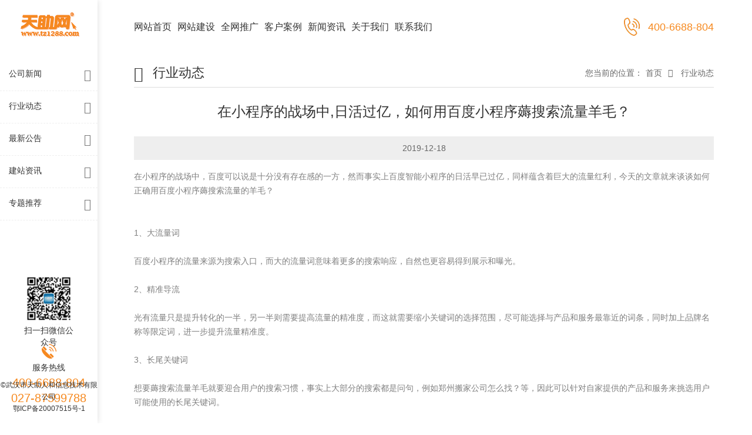

--- FILE ---
content_type: text/html; charset=utf-8
request_url: http://www.hbtz1288.cn/news_view_150_148.html
body_size: 9957
content:

<!DOCTYPE html>
<html lang="zh-CN">
<head>
<meta charset=utf-8" />
<meta name="applicable-device" content="pc,mobile">
<meta name="viewport" content="width=device-width, initial-scale=1, maximum-scale=1, user-scalable=no">
<meta name="renderer" content="webkit">
<meta http-equiv="X-UA-Compatible" content="IE=edge,Chrome=1" />
<meta name="description" content='天助网是国内唯一的全网生态整合营销服务商，国家级高新技术企业，是生态整合营销创始者,生态整合营销标准制定者，服务范围武汉网站建设公司,武汉网络营销公司，武汉网络推广公司,武汉整合营销公司等 在小程序的战场中，百度可以说是十分没有存在感的一方，然而事实上百度智能小程序的日活早已过亿，同样蕴含着巨大的流量红利，今天的文章就来谈谈如何正确用百度小程序薅搜索流量的羊毛？  ' />
<meta name="keywords" content='天助网,武汉天助网,武汉网站建设公司,武汉网络营销公司,武汉网络推广公司,武汉网络推广,如何做网络推广   ' />
<title>  在小程序的战场中,日活过亿，如何用百度小程序薅搜索流量羊毛？  行业动态 新闻资讯 武汉天助网|武汉网络营销公司|武汉网络推广公司--天助人和</title>    
<meta name="applicable-device"  content="pc,mobile">
<link href="/mfile/tz/model.css" rel="stylesheet" type="text/css" />
<style id="css" type="text/css" rel="stylesheet">	

body{}#mOuterBox{}#mBody1,#dBody1{background-position: 0% 0%;}#mBody2,#dBody2{background-position: 0% 0%;}
*{ padding:0; margin:0; list-style-type:none;}
.box276_1 a{ font-family:"宋体"; font-size:12px; color:#333;}
.box276_1{ width:98%; background:url(/iFile/276/images/bg_1.jpg) 0 0; border:solid 1px #e2e2e2; margin-left:10px;}
.box276_1 h2{ height:33px; background:url(/iFile/276/images/lm_bg_1_2.png) left top repeat-x; margin-top:15px; position:relative; font-family:"微软雅黑"; font-size:14px; color:#fff; padding-left:20px; line-height:33px;}
.box276_1 h2 .tit_bg_left{ background:url(/iFile/276/images/lm_bg_1_1.png) left top no-repeat; position:absolute; left:-8px; top:-6px; width:20px; height:45px; display:inline-block;}
.box276_1 .box_276_list{ margin:15px;}
.box276_1 .box_276_list li{ height:30px; line-height:30px; padding:0 15px; overflow:hidden; width:97%;}
.box276_1 .box_276_list li.li_bg{ background:#eee;}
.box276_1 .box_276_list li span{ float:right; font-size:12px; font-family:"宋体"; color:#333; width:20%; text-align:right;}
.box276_1 .box_276_list li a{ text-decoration:none; color:#333; background:url(/iFile/276/images/ico.jpg) left center no-repeat; padding-left:10px; width:60%;}
.box276_1 .box_276_list li a:hover{ text-decoration:underline;}

.box276_1 .page1{ font-size:12px; text-align:center; margin:0 15px 15px 15px; height:30px; line-height:30px; width:97%; background:#eee; border:solid 1px #ccc;}
.box276_1 .page1 .fl_left{ /*display:none;*/ float:left; width:200px; line-height:20px; height:20px;}
.box276_1 .page1 .fl_left .page_all{ background:url(/nfile/2/images/icon.gif) no-repeat 0 5px; *background:url(/nfile/2/images/icon.gif) no-repeat 0 3px; padding-left:12px; line-height:20px;}
.box276_1 .page1 a{ color:#0368A8; text-decoration:none; border:1px solid #C8D8EC; height:20px; line-height:20px; padding:0 7px; margin:0 3px; display:inline-block; background:#FFF;}
.box276_1 .page1 .page_all{ margin-right:20px;}
.box276_1 .page1 a:hover{ background:#FD8C00; border:1px solid #EF5927; color:#FFFFFF;}
.box276_1 .page1 .pagenum { background:#FD8C00; border:1px solid #EF5927; color:#FFFFFF;}
.box276_1 .page1 .fristimg{ background:url(/nfile/3/images/p_left_03.gif) no-repeat 0 5px; *background:url(/nfile/3/images/p_left_03.gif) no-repeat 0 3px; padding-left:15px; display:none}
.box276_1 .page1 .preimg span{ background:url(/nfile/3/images/p_left_03.gif) no-repeat 0 5px; *background:url(/nfile/3/images/p_left_03.gif) no-repeat 0 3px; padding-left:8px;}
.box276_1 .page1 .nextimg span{ background:url(/nfile/3/images/p_right_03.gif) no-repeat right 5px; *background:url(/nfile/3/images/p_right_03.gif) no-repeat right 3px; padding-right:8px;}
.box276_1 .page1 .lastimg{ background:url(/nfile/3/images/pagelast.gif) no-repeat right 5px; *background:url(/nfile/3/images/pagelast.gif) no-repeat right 3px; padding-right:15px; display:none}
.box276_1 .page1 .preimg:hover span{ background:url(/nfile/3/images/p_left_04.gif) no-repeat 0 5px; *background:url(/nfile/3/images/p_left_04.gif) no-repeat 0 3px; padding-left:8px;}
.box276_1 .page1 .nextimg:hover span{ background:url(/nfile/3/images/p_right_04.gif) no-repeat right 5px; *background:url(/nfile/3/images/p_right_04.gif) no-repeat right 3px; padding-right:8px;}
.box276_1 .tz_page{/* display:none;*/ margin-left:20px;} 

*{ padding:0; margin:0; list-style-type:none;}
.box276_1 a{ font-family:"宋体"; font-size:12px; color:#333;}
.box276_1{ width:98%; background:url(/iFile/276/images/bg_1.jpg) 0 0; border:solid 1px #e2e2e2; margin-left:10px;}
.box276_1 h2{ height:33px; background:url(/iFile/276/images/lm_bg_1_2.png) left top repeat-x; margin-top:15px; position:relative; font-family:"微软雅黑"; font-size:14px; color:#fff; padding-left:20px; line-height:33px;}
.box276_1 h2 .tit_bg_left{ background:url(/iFile/276/images/lm_bg_1_1.png) left top no-repeat; position:absolute; left:-8px; top:-6px; width:20px; height:45px; display:inline-block;}
.box276_1 .box_276_list{ margin:15px;}
.box276_1 .box_276_list li{ height:30px; line-height:30px; padding:0 15px; overflow:hidden; width:97%;}
.box276_1 .box_276_list li.li_bg{ background:#eee;}
.box276_1 .box_276_list li span{ float:right; font-size:12px; font-family:"宋体"; color:#333; width:20%; text-align:right;}
.box276_1 .box_276_list li a{ text-decoration:none; color:#333; background:url(/iFile/276/images/ico.jpg) left center no-repeat; padding-left:10px; width:60%;}
.box276_1 .box_276_list li a:hover{ text-decoration:underline;}

.box276_1 .page1{ font-size:12px; text-align:center; margin:0 15px 15px 15px; height:30px; line-height:30px; width:97%; background:#eee; border:solid 1px #ccc;}
.box276_1 .page1 .fl_left{ /*display:none;*/ float:left; width:200px; line-height:20px; height:20px;}
.box276_1 .page1 .fl_left .page_all{ background:url(/nfile/2/images/icon.gif) no-repeat 0 5px; *background:url(/nfile/2/images/icon.gif) no-repeat 0 3px; padding-left:12px; line-height:20px;}
.box276_1 .page1 a{ color:#0368A8; text-decoration:none; border:1px solid #C8D8EC; height:20px; line-height:20px; padding:0 7px; margin:0 3px; display:inline-block; background:#FFF;}
.box276_1 .page1 .page_all{ margin-right:20px;}
.box276_1 .page1 a:hover{ background:#FD8C00; border:1px solid #EF5927; color:#FFFFFF;}
.box276_1 .page1 .pagenum { background:#FD8C00; border:1px solid #EF5927; color:#FFFFFF;}
.box276_1 .page1 .fristimg{ background:url(/nfile/3/images/p_left_03.gif) no-repeat 0 5px; *background:url(/nfile/3/images/p_left_03.gif) no-repeat 0 3px; padding-left:15px; display:none}
.box276_1 .page1 .preimg span{ background:url(/nfile/3/images/p_left_03.gif) no-repeat 0 5px; *background:url(/nfile/3/images/p_left_03.gif) no-repeat 0 3px; padding-left:8px;}
.box276_1 .page1 .nextimg span{ background:url(/nfile/3/images/p_right_03.gif) no-repeat right 5px; *background:url(/nfile/3/images/p_right_03.gif) no-repeat right 3px; padding-right:8px;}
.box276_1 .page1 .lastimg{ background:url(/nfile/3/images/pagelast.gif) no-repeat right 5px; *background:url(/nfile/3/images/pagelast.gif) no-repeat right 3px; padding-right:15px; display:none}
.box276_1 .page1 .preimg:hover span{ background:url(/nfile/3/images/p_left_04.gif) no-repeat 0 5px; *background:url(/nfile/3/images/p_left_04.gif) no-repeat 0 3px; padding-left:8px;}
.box276_1 .page1 .nextimg:hover span{ background:url(/nfile/3/images/p_right_04.gif) no-repeat right 5px; *background:url(/nfile/3/images/p_right_04.gif) no-repeat right 3px; padding-right:8px;}
.box276_1 .tz_page{/* display:none;*/ margin-left:20px;} 
</style>
<script>
var x=window.innerWidth;
function resizeFresh(){
if(x!=window.innerWidth)
location.reload();
}
</script>
</head>
<body onresize="resizeFresh()">
<div id="_ctl0__ctl0_box" data-template="25" class="box1141_1">
    <link rel="stylesheet" href="/mFile/1140/css/bootstrap.min.css">
    <link rel="stylesheet" href="/mFile/1140/css/animate.min.css">
    <link rel="stylesheet" href="/mFile/1140/css/style11.css">
    <script type="text/javascript" src="/mfile/tz/jquery.js"></script>
    <script src="/mFile/1140/js/bootstrap.min.js"></script>
    <script src="/mFile/1140/js/wow.min.js"></script>
    <script src="/mFile/1140/js/jquery.touchSwipe.min.js"></script>


    <link rel="stylesheet" href="/iFile/20000/css/font-awesome.min.css">
    <link rel="stylesheet" href="/iFile/20000/css/owl.carousel.css">
    <link rel="stylesheet" href="/iFile/20000/css/skin/11.css">

    <script type="text/javascript" src="/iFile/13/jquery.form.js"></script>
</div>

<script src="/iFile/20000/js/owl.carousel.min.js"></script>
<style>
.navbar-brand{display:none !important}
.mb-nav .navbar{
background:#fff;
position:fixed !impotant;
width:100%
}
.navbar-nav{
text-align:left !important;
}
.navbar-header{
position: fixed;
width: 100%;
left: 0;
}
.navbar-nav > li{
margin-left:0 !important
}
.navbar-nav > li > a{
color: #333 !important;
}
.m-page .right-box{
padding-right: 50px !important;
}
.m-page .right-box .right-con{
padding: 100px 0px 50px!important;
}
.m-page{background: #fff !important;}
.box211_1{margin: 30px 0;}
.m-page .menu-wrap, .m-page .contact, .m-page .right-con{
box-shadow:none !important;
-webkit-box-shadow:none !impotant;
}
.menu-wrap .menu-list .items a{padding: 15px 5px 15px 15px !important;}
.header-num{padding-left: 45px !important;}
.header-num{color: #f6891f !important;background: url(/ufile/10817/0519/icons.png) left center no-repeat !important;right: 65px !important;}
.box276_1{width:100%;background:none;border:none;margin-left:0}
.box276_1 h2{display:none}
.box276_1 .page1{display:none}
.box276_1 .box_276_list li{width:100%;padding:0}
.box276_1 a,.box276_1 .box_276_list li span{font-family:"微软雅黑";font-size:14px}
.box276_1 .box_276_list li.li_bg{background:none;}
.box276_1 .box_276_list{margin:20px 0}
@media screen and (max-width: 767px){
.m-page .right-box{padding:0 !important}
.m-page .right-box .right-con{padding: 80px 0px 50px !important;}
.navbar-brand{display:block !important}
.navbar-nav {margin-top: 48px !important;text-align: center !important;position: fixed;}
.m-page .left-box .menu-wrap .title{height: 50px;line-height: 50px;}
.navbar-nav > li > a{color: #fff !important;}
}
@media (max-width: 992px) and (min-width: 768px){
.m-page .right-box{padding:0px !important}
.m-i-nav{width: 16% !important;}
}
@media screen and (max-width: 1250px){
.menu-wrap .menu-list .items a i{display:none !important;}
}
@media(max-width: 1000px) and (min-width:768px){
.header-num{right: 15px !important;display:block !important;}
}
</style>
<div class="container-fluid padding-none m-page">

<style>
.m-i-nav{
background-color: #fff;
position: fixed !important;
z-index: 999;
height: 100vh;
padding: 0 10px;
box-shadow:0px 0px 10px #ddd;
width: 13%;
}
.box20007_1{margin-top: 100px}
.menu-wrap { background: #fff; }
.menu-wrap .title {display:none }
.m-page .left-box{padding-right:0}
@media (max-width:767px){
.m-i-nav{width: 40% !important}
.menu-wrap .title {display:block }
.box20007_1{margin-top: 0px}
.m-page .left-box .menu-wrap .title{text-align:left !important;padding-left: 15px;}
}
</style>
<script>
$(function(){
var w=$(window).width();
if(w ==768){
$('.left-box').addClass('current')
}else{$('.left-box').removeClass('current')}
})
</script>
<div class="m-i-nav col-md-2 transition left-box" id="mynav">
<div>

<!-- 左侧菜单 -->
<div id="_ctl1__ctl0_box" class="box20007_1">
    
        <div class="menu-wrap">
            <div class="title">
                新闻资讯</div>
            <ul class="menu-list">
                
                        <li class="items"><a href="news_147.html"
                            title='公司新闻'>
                            公司新闻
                            <i class="icon-angle-right"></i></a></li>
                    
                        <li class="items"><a href="news_148.html"
                            title='行业动态'>
                            行业动态
                            <i class="icon-angle-right"></i></a></li>
                    
                        <li class="items"><a href="news_221.html"
                            title='最新公告'>
                            最新公告
                            <i class="icon-angle-right"></i></a></li>
                    
                        <li class="items"><a href="news_214.html"
                            title='建站资讯'>
                            建站资讯
                            <i class="icon-angle-right"></i></a></li>
                    
                        <li class="items"><a href="news_222.html"
                            title='专题推荐'>
                            专题推荐
                            <i class="icon-angle-right"></i></a></li>
                    
            </ul>
        </div>
  
</div>

<div class="hidden-xs">
<div id="_ctl1__ctl1_box" class="box7"><style>
.logo{
    position: absolute;
    top: 20px;
    padding-left:15px
}
.wxewm{  
   font-size: 14px;
    position: absolute;
    top: 64%;
    left: 22.5%;
    width: 55%;
    text-align: center;
}
.tel{       
    font-size: 20px;
    text-align: center;
    color: #f6891f;
    line-height: 26px;
    position:absolute;
    top:81%;
    left: 0;
    width: 100%;
 }
.tel img{width:15%}
.tel span{font-size:14px;color:#333;}
.bq{
    font-size: 12px;
    color: #333;
    line-height: 20px;
    position: absolute;
    bottom: 15px;
    width: 100%;
    text-align: center;
}
@media (max-height:648px){
.wxewm,.tel,.bq{display:none}
}
@media (min-width:768px) and (max-width:992px){
.wxewm,.tel,.bq{display:none}
}
</style>
<div class="logo">
	<img src="/uFile/10817/image/2020519162130195.png" /> 
</div>
<div class="tel">
	<img src="/ufile/10817/0519/tel.png" /><br />
<span>服务热线</span><br />
400-6688-804<br />
027-87599788
</div>
<div class="wxewm">
	<img src="/ufile/10817/tupian/%E5%85%AC%E4%BC%97%E5%8F%B7.jpg" /><br />
扫一扫微信公众号
</div>
<div class="bq">
	&copy;武汉市天助人和信息技术有限公司<br />
鄂ICP备20007515号-1
</div></div>
 
</div>
</div>
</div>
<div class="col-md-10 col-md-offset-2 col-sm-offset-2">
<div class="right-box">
<div class="right-con">
<div id="_ctl2_box" class="box1142_1">
    <!----------------------------------------头部--------------------------------------->
    <div class="header">
        <nav class="navbar">
            <div class="container-fluid padding-none">
                <div class="navbar-header">
                    <button type="button" class="navbar-toggle collapsed is-closed" data-toggle="collapse"
                        data-target="#bs-example-navbar-collapse-1" aria-expanded="false">
                        <span class="sr-only">Toggle navigation</span>
                        <span class="icon-bar"></span>
                        <span class="icon-bar"></span>
                        <span class="icon-bar"></span>
                    </button>
                    <a href="/" id="_ctl2_logo" class="navbar-brand"><p><img src="/uFile/10817/image/2020522144220363.png" alt=""></p></a>
                </div>
                <div class="collapse navbar-collapse" id="bs-example-navbar-collapse-1">
                    <ul id="_ctl2_tab" class="nav navbar-nav"><li><a href="/" title="网站首页"">网站首页</a></li><li><a href="show_210.html" title="网站建设"">网站建设</a></li><li><a href="show_143.html" title="全网推广"">全网推广</a></li><li><a href="image_223.html" title="客户案例"">客户案例</a></li><li class="on"><a href="news_147.html" title="新闻资讯"">新闻资讯</a></li><li><a href="show_149.html" title="关于我们"">关于我们</a></li><li><a href="show_217.html" title="联系我们"">联系我们</a></li></ul>
                    <div class="header-num hidden-xs">400-6688-804</div>
                </div>
            </div>
        </nav>
    </div>
</div>

<!--站点导航魔方-->

<!-- 站点导航 -->
<div id="_ctl3_box" class="box20008_1">
    <div class="clearfix g-caption">
        
                <div class="pull-left name">
                    <i class="icon-edit"></i><span>
                        行业动态</span>
                </div>
                <div class="pull-right sitepath">
                    <p class="hidden-xs link">
                        <span>
                            您当前的位置：</span><a href="index.html">首页</a><i class="icon-angle-right"></i>
                        <a href="news_148.html">
                            行业动态</a>
                    </p>
                    <p class="visible-xs-block menu-link" id="us-link">
                        查看分类</p>
                </div>
            
    </div>
</div>

<!--新闻详细魔方-->

<!-- 新闻详细-->
<div id="_ctl4_box" class="box20014_1">
    <div class="main">
        <div class="m-p-view">
            <div class="pv-title">
                在小程序的战场中,日活过亿，如何用百度小程序薅搜索流量羊毛？
            </div>
            <div class="pv-date">
                2019-12-18</div>
            <div class="pv-intro">
                <span style="color:#7F7F7F;font-family:Arial, 微软雅黑;font-size:14px;white-space:normal;background-color:#FFFFFF;">在小程序的战场中，百度可以说是十分没有存在感的一方，然而事实上百度智能小程序的日活早已过亿，同样蕴含着巨大的流量红利，今天的文章就来谈谈如何正确用百度小程序薅搜索流量的羊毛？</span><br style="color:#7F7F7F;font-family:Arial, 微软雅黑;font-size:14px;white-space:normal;" />
<br style="color:#7F7F7F;font-family:Arial, 微软雅黑;font-size:14px;white-space:normal;" />
<br style="color:#7F7F7F;font-family:Arial, 微软雅黑;font-size:14px;white-space:normal;" />
<span style="color:#7F7F7F;font-family:Arial, 微软雅黑;font-size:14px;white-space:normal;background-color:#FFFFFF;">1、大流量词</span><br style="color:#7F7F7F;font-family:Arial, 微软雅黑;font-size:14px;white-space:normal;" />
<br style="color:#7F7F7F;font-family:Arial, 微软雅黑;font-size:14px;white-space:normal;" />
<span style="color:#7F7F7F;font-family:Arial, 微软雅黑;font-size:14px;white-space:normal;background-color:#FFFFFF;">百度小程序的流量来源为搜索入口，而大的流量词意味着更多的搜索响应，自然也更容易得到展示和曝光。</span><br style="color:#7F7F7F;font-family:Arial, 微软雅黑;font-size:14px;white-space:normal;" />
<br style="color:#7F7F7F;font-family:Arial, 微软雅黑;font-size:14px;white-space:normal;" />
<span style="color:#7F7F7F;font-family:Arial, 微软雅黑;font-size:14px;white-space:normal;background-color:#FFFFFF;">2、精准导流</span><br style="color:#7F7F7F;font-family:Arial, 微软雅黑;font-size:14px;white-space:normal;" />
<br style="color:#7F7F7F;font-family:Arial, 微软雅黑;font-size:14px;white-space:normal;" />
<span style="color:#7F7F7F;font-family:Arial, 微软雅黑;font-size:14px;white-space:normal;background-color:#FFFFFF;">光有流量只是提升转化的一半，另一半则需要提高流量的精准度，而这就需要缩小关键词的选择范围，尽可能选择与产品和服务最靠近的词条，同时加上品牌名称等限定词，进一步提升流量精准度。</span><br style="color:#7F7F7F;font-family:Arial, 微软雅黑;font-size:14px;white-space:normal;" />
<br style="color:#7F7F7F;font-family:Arial, 微软雅黑;font-size:14px;white-space:normal;" />
<span style="color:#7F7F7F;font-family:Arial, 微软雅黑;font-size:14px;white-space:normal;background-color:#FFFFFF;">3、长尾关键词</span><br style="color:#7F7F7F;font-family:Arial, 微软雅黑;font-size:14px;white-space:normal;" />
<br style="color:#7F7F7F;font-family:Arial, 微软雅黑;font-size:14px;white-space:normal;" />
<span style="color:#7F7F7F;font-family:Arial, 微软雅黑;font-size:14px;white-space:normal;background-color:#FFFFFF;">想要薅搜索流量羊毛就要迎合用户的搜索习惯，事实上大部分的搜索都是问句，例如郑州搬家公司怎么找？等，因此可以针对自家提供的产品和服务来挑选用户可能使用的长尾关键词。</span><br style="color:#7F7F7F;font-family:Arial, 微软雅黑;font-size:14px;white-space:normal;" />
<br style="color:#7F7F7F;font-family:Arial, 微软雅黑;font-size:14px;white-space:normal;" />
<span style="color:#7F7F7F;font-family:Arial, 微软雅黑;font-size:14px;white-space:normal;background-color:#FFFFFF;">4、关键词堆砌</span><br style="color:#7F7F7F;font-family:Arial, 微软雅黑;font-size:14px;white-space:normal;" />
<br style="color:#7F7F7F;font-family:Arial, 微软雅黑;font-size:14px;white-space:normal;" />
<span style="color:#7F7F7F;font-family:Arial, 微软雅黑;font-size:14px;white-space:normal;background-color:#FFFFFF;">搜索引擎毕竟是机器算法，无法做到像人一样智慧，因此一些小技巧就可以欺骗到算法，例如合理的堆砌关键词，往往对搜索排名提升有着显著的效果，但要注意把握住程度，过多的关键词堆砌容易被算法发现，从而引发降权和处罚。</span>
            </div>
            <div class="m-g-links">
                <p class="prev">
                    上一篇：<a href="news_view_149_148.html">网络营销对企业的重要性有多大？对于网络营销一些公司老板仍然犹豫不决</a></p>
                <p class="next">
                    下一篇：<a href="news_view_151_148.html">如何用公众号为小程序引流？</a></p>
            </div>
        </div>
    </div>
</div>
</div> 
<div class="hidden-xs">
<div id="_ctl5_box" class="box7"><style>
.tjyd {border-bottom:2px solid #eee;}
.tjyd h3{
    border-bottom: 2px solid #a00b04;
    font-size: 1.45em;    
    display: inline-block;    
    font-weight: normal;
    line-height: 40px;
}
.tjyd a{color:#333;float:right;margin-right:10px;margin-top:15px;}
</style>
<div class="tjyd">
	<h3>
		相关文章
	</h3>
<a href="news_105.html">更多&gt;&gt;</a> 
</div></div>
 
<div class="col-md-6 col-sm-12" style="padding:0 15px 0 0">
<!--新闻列表魔方 count新闻条数 DataID新闻栏目-->
<div id="_ctl6_box" class="box276_1">

<h2><b class="tit_bg_left"></b> 公司新闻</h2>
    <div class="box_276_list">
    <ul>
    
    <li class=""><span class="box_272_time">2020-12-01</span><a href="news_view_178_147.html" title="恭喜我司获得武汉市高新技术企业！"> 恭喜我司获得武汉市高新技术企业！</a></li>
      
    <li class="li_bg"><span class="box_272_time">2020-08-25</span><a href="news_view_182_147.html" title="天助网荣获百度“2020年度B2B行业VIP客户”殊荣"> 天助网荣获百度“2020年度B2B行业VIP客户”...</a></li>
      
    <li class=""><span class="box_272_time">2020-08-21</span><a href="news_view_181_147.html" title="深度布局 战略升级｜天助网与百度正式完成深度合作签约"> 深度布局 战略升级｜天助网与百度正式完成...</a></li>
      
    <li class="li_bg"><span class="box_272_time">2020-08-14</span><a href="news_view_180_147.html" title="360搜索零售行业全国总监王迪一行莅临天助网总部考察"> 360搜索零售行业全国总监王迪一行莅临天助...</a></li>
      
    </ul>
    	 <div class="page1">
           <div id="_ctl6_Nav">
<link href="/nfile/1/1.css" rel="stylesheet" type="text/css" />
共7页 26条记录&nbsp;&nbsp;&nbsp;&nbsp;<a href="javascript:void()" >首页</a>&nbsp;<a href="javascript:void()" >上一页</a>&nbsp;<a href="/news_view_150_148.html" class="" onfocus="this.blur()">下一页</a>&nbsp;
<a href="/news_view_150_148.html" class="" onfocus="this.blur()">尾页</a>&nbsp;&nbsp;&nbsp;转到页 <select id="Jump_page" onchange="JavaScript:window.location.href=this.value"  style="width:50px;"><option value="/news_view_150_148.html" selected="selected">1</option><option value="/news_view_150_148.html" >2</option><option value="/news_view_150_148.html" >3</option><option value="/news_view_150_148.html" >4</option><option value="/news_view_150_148.html" >5</option><option value="/news_view_150_148.html" >6</option><option value="/news_view_150_148.html" >7</option></select>
</div>
        </div>
    </div>
	

    <div class="newsbt">
     <div class="newsbtBot"></div>
    </div>
</div></div>
<div class="col-md-6 hidden-sm" style="padding:0 0 0 15px">
<div id="_ctl7_box" class="box276_1">

<h2><b class="tit_bg_left"></b> 行业动态</h2>
    <div class="box_276_list">
    <ul>
    
    <li class=""><span class="box_272_time">2019-12-18</span><a href="news_view_153_148.html" title="为什么那么多O2O都死了，外卖和打车还活着？其实他们是应该死的"> 为什么那么多O2O都死了，外卖和打车还活着...</a></li>
      
    <li class="li_bg"><span class="box_272_time">2019-12-18</span><a href="news_view_152_148.html" title="大趋势之下的探索 挖掘智能互联网价值新形态社会各界关注"> 大趋势之下的探索 挖掘智能互联网价值新形...</a></li>
      
    <li class=""><span class="box_272_time">2019-12-18</span><a href="news_view_151_148.html" title="如何用公众号为小程序引流？"> 如何用公众号为小程序引流？</a></li>
      
    <li class="li_bg"><span class="box_272_time">2019-12-18</span><a href="news_view_150_148.html" title="在小程序的战场中,日活过亿，如何用百度小程序薅搜索流量羊毛？"> 在小程序的战场中,日活过亿，如何用百度小...</a></li>
      
    </ul>
    	 <div class="page1">
           <div id="_ctl7_Nav">
<link href="/nfile/1/1.css" rel="stylesheet" type="text/css" />
共3页 11条记录&nbsp;&nbsp;&nbsp;&nbsp;<a href="javascript:void()" >首页</a>&nbsp;<a href="javascript:void()" >上一页</a>&nbsp;<a href="/news_view_150_148.html" class="" onfocus="this.blur()">下一页</a>&nbsp;
<a href="/news_view_150_148.html" class="" onfocus="this.blur()">尾页</a>&nbsp;&nbsp;&nbsp;转到页 <select id="Jump_page" onchange="JavaScript:window.location.href=this.value"  style="width:50px;"><option value="/news_view_150_148.html" selected="selected">1</option><option value="/news_view_150_148.html" >2</option><option value="/news_view_150_148.html" >3</option></select>
</div>
        </div>
    </div>
	

    <div class="newsbt">
     <div class="newsbtBot"></div>
    </div>
</div>
</div>
</div>
</div>
</div>
</div>
<div class="visible-xs-block">

<style>
/*bottom*/
.m-i-link { background-color: #444444;}
.m-i-link .container { border-bottom: 1px solid #575757;}
.box270_2701 *{padding:0; margin:0; }
.box270_2701 .c_f {*zoom:1;}.c_f:after{display:block;visibility:hidden;clear:both;height:0;content:"\20";}
.box270_2701 {  padding-top:20px;}
.box270_2701 .box270_tit{  height:40px; line-height:40px; float: left;}
.box270_2701 .box270_tit h2 { line-height:40px;}
.box270_2701 .box270_tit .box270_ico{ display: none; }
.box270_2701 .box270_tit h2{ font-size:14px; color:#fff; font-weight: bold;}
.box270_2701 .box270_text{ float: left; margin-left: 10px; }
.box270_2701 .box270_text a{ height:40px;line-height:40px; font-size:12px; margin: 0 10px;color:#fff; display:inline-block; text-decoration: none;}
.box270_2701 .box270_text a:hover{ color:#ea5529;}
</style>
<div class="hidden-xs container-fulid m-i-link">
<div class="container">
<div id="_ctl8__ctl0_box" class="box270_2701">
    <div class="box270_tit">
        <h2>
            <b class="box270_ico"></b>友情链接</h2>
    </div>
    <div class="box270_text">
        
    </div>
</div>

</div>
</div>
<div id="mBottomMiddle" class="ct" style="background-color: #333; border: none; margin: 0px auto;">
<div id="_ctl8__ctl1_box" class="box10"><style>
           .m-i-bottom .footer-top {
                border-bottom: 1px solid #575757;
                padding: 40px;
            }
            .m-i-bottom .ewm {
                margin-top: 10px;
            }
            .m-i-bottom .ewm .ewm-img {
                width: 100px;
                overflow: hidden;
                margin: 0 auto;
            }
            .m-i-bottom .ewm span,.m-i-bottom .ewm p {
                display: block; 
                color: #fff;
                text-align: center;
                font-size: 15px;
                line-height: 25px;
            }
            .m-i-bottom .footer-co span {
                display: block;
                font-size: 14px;
                color: #fff;
                text-align: center;
                line-height: 60px;
            }
.m-i-bottom .footer-co span a {
  color:#fff;
  text-decoration:none;
}
@media screen and (max-width: 768px) {
.m-i-bottom .ewm { float:none !important;}
.m-i-bottom .footer-co span { font-size:12px;}
}
        </style>
<div class="container-fulid m-i-bottom">
<div class="container">
<div class="footer-top clearfix">
<div class="ewm fr">
<div class="ewm-img"><img src="/uFile/80386/image/2018111411717102.png" alt=""></div>
<div class="ewm-info"><span>关注官方微信</span>
<p>免费咨询热线：027-87599788</p>
</div>
</div>
</div>
<div class="footer-co"><span>Copyright &copy; 2026 武汉市天助人和信息技术有限公司 版权所有</span> <span>备案号：<a rel="nofollow noopener" title="鄂ICP备20005894号-2" href="https://beian.miit.gov.cn" target="_blank" style="text-decoration: none; color: #fff;">鄂ICP备20005894号-2</a> </span></div>
</div>
</div>
<script src="/iFile/20000/js/common.js"></script></div>

</div>
</div>
</body>
</html><!--cache time:2026-01-08 03:23:17-->

--- FILE ---
content_type: text/css
request_url: http://www.hbtz1288.cn/mFile/1140/css/style11.css
body_size: 11078
content:
@charset "UTF-8";
* {
  font: inherit;
  font-family: "Microsoft YaHei", "Helvetica Neue", Helvetica, Arial, "PingFang SC", "Hiragino Sans GB", "Heiti SC",  "WenQuanYi Micro Hei", sans-serif;
  -webkit-box-sizing: border-box;
  box-sizing: border-box; }
  *::before, *::after {
    -webkit-box-sizing: inherit;
    box-sizing: inherit; }

html,
body,
div,
h1,
h2,
h3,
h4,
h5,
h6,
ul,
ol,
dl,
li,
dt,
dd,
p,
blockquote,
pre,
form,
fieldset,
table,
th,
td,
span,
input,
textarea {
  margin: 0;
  padding: 0; }

h1,
h2,
h3,
h4,
h5,
h6 {
  font-weight: normal; }

table {
  border-collapse: collapse;
  border-spacing: 0; }

button,
input,
select,
textarea {
  outline: 0; }

li,
ol,
ul {
  list-style: none; }

b,
strong {
  font-weight: 400; }

img {
  vertical-align: middle;
  border: 0;
  max-width: 100%; }

:focus {
  outline: 0; }

a {
  color: inherit;
  text-decoration: none !important; }
  a:hover, a.active {
    color: #666666; }

a {
  text-decoration: none; }

a:hover,
a:focus {
  color: #666666;
  text-decoration: underline; }

.clearfix {
  zoom: 1; }
  .clearfix::after, .clearfix::before {
    display: table;
    content: ""; }
  .clearfix::after {
    clear: both; }

.transition {
  -webkit-transition: all ease 0.5s;
  transition: all ease 0.5s; }

.padding-none {
  padding: 0 !important; }

.border-none {
  border: none !important; }

.display-none {
  display: none !important; }

.left-0 {
  left: 0 !important; }

.fr {
  float: right !important; }

.fl {
  float: left !important; }

input {
  outline: 0;
  -webkit-tap-highlight-color: transparent;
  -webkit-appearance: none; }

input:focus,
textarea:focus {
  outline: 0;
  border: 1px solid #f60; }

article, aside, details, figcaption, figure, footer, header, hgroup, main, nav, section, summary {
  display: block; }

/*文本*/
.text-left {
  text-align: left; }

.text-center {
  text-align: center; }

.text-right {
  text-align: right; }

.text-justify {
  text-align: justify; }

.text-align-last {
  text-align-last: justify; }

.s-block {
  display: block !important; }

.s-inlineblock {
  display: inline-block !important; }

.s-inline {
  display: inline !important; }

.container-fluid,
.container {
  padding: 0 8px; }

/* 其他差异 */
input {
  -webkit-appearance: none;
  padding: 0px;
  vertical-align: middle;
  line-height: normal;
  border: none; }

.container {
  width: 100%;
  padding: 0; }

.index-box {
  max-width: 1600px;
  margin: auto;
  position: relative; }

/**导航*/
.header {
  position: absolute;
  z-index: 9991;
  top: 0;
  left: 0;
  width: 100%;
  -webkit-transition: all 0.55s cubic-bezier(0.55, 0.75, 0.6, 1) 0s;
  transition: all 0.55s cubic-bezier(0.55, 0.75, 0.6, 1) 0s; }

.navbar > .container-fluid .navbar-brand {
  position: absolute;
  top: 20px;
  left: 40px;
  padding: 0;
  height: auto; }

.navbar-nav {
  float: none;
  width: 100%;
  text-align: center; }

.navbar-nav > li {
  display: inline-block;
  float: none;
  margin: 0 23px; }

.navbar-nav > li > a {
  font-size: 16px;
  color: #fff;
  line-height: 36px;
  position: relative;
  padding: 28px 0 6px;
  display: block; }
  .navbar-nav > li > a:after {
    content: '';
    bottom: 0;
    position: absolute;
    display: block;
    width: 0;
    height: 1px;
    background: #fff;
    -webkit-transition: all .4s;
    transition: all .4s; }
  .navbar-nav > li > a:hover:after {
    width: 100%; }

.navbar-nav > li.on > a:after {
  width: 100%; }

.navbar-toggle .icon-bar {
  background-color: #fff; }

.navbar-toggle {
  border-color: #fff; }

.nav > li > a:focus, .nav > li > a:hover {
  background: none; }

.navbar {
  border: none; }

.header-num {
  position: absolute;
  right: 40px;
  top: 28px;
  font-size: 20px;
  line-height: 36px;
  color: #fff;
  background: url(../images/icon1.png) left center no-repeat;
  padding-left: 22px;
  font-family: Arial; }

/******************************banner***************************************/
.pc-banner {
  position: static;
  width: 100%;
  height: 100vh;
  overflow: hidden; }
  .pc-banner .carousel {
    height: 100%;
    overflow: hidden; }
  .pc-banner .carousel-caption {
    top: 42%; }
    .pc-banner .carousel-caption h3 {
      font-size: 48px;
      font-weight: bold;
      line-height: 1.8; }
    .pc-banner .carousel-caption p {
      font-size: 22px;
      line-height: 1.8; }
@media (max-width: 768px){
.pc-banner{
margin-top:50px;
}
}
.pc-banner2 {
  position: static;
  width: 100%;
  height: 100vh;
  overflow: hidden; }
  .pc-banner2 .carousel-inner {
    height: 100%; }
  .pc-banner2 .carousel {
    height: 100%;
    overflow: hidden; }
    .pc-banner2 .carousel .item {
      height: 100%;
      background-repeat: no-repeat;
      background-position: center;
      background-size: cover; }
  .pc-banner2 .carousel-caption {
    top: 42%; }
    .pc-banner2 .carousel-caption h3 {
      font-size: 48px;
      font-weight: bold;
      line-height: 1.8; }
    .pc-banner2 .carousel-caption p {
      font-size: 22px;
      line-height: 1.8; }

/***********************************产品********************************/
.sys_pro {
  padding: 50px 0 30px 0; }

.pro-list {
  width: 100%;
  display: table;
  border-bottom: 2px solid #222;
  padding-bottom: 60px;
  overflow: hidden; }

.pro-items {
  float: left;
  width: 20%;
  -webkit-box-sizing: border-box;
          box-sizing: border-box;
  padding: 60px 20px 54px 40px;
  background: #fff;
  -webkit-transition: all ease .3s;
  transition: all ease .3s;
  border-radius: 3px;
  margin: 0 5.125% 0 0.5%; }
  .pro-items:hover {
    background: #666666; }
    .pro-items:hover .title {
      color: #fff; }
    .pro-items:hover .text {
      color: #fff; }
    .pro-items:hover .icon1 {
      background: url(../images/icon12.png) left top no-repeat; }
    .pro-items:hover .icon2 {
      background: url(../images/icon13.png) left top no-repeat; }
    .pro-items:hover .icon3 {
      background: url(../images/icon14.png) left top no-repeat; }
    .pro-items:hover .icon4 {
      background: url(../images/icon15.png) left top no-repeat; }
    .pro-items:hover .more {
      width: 48px; }
  .pro-items:nth-child(4) {
    margin: 0 0 0 8px; }
  .pro-items .title {
    font-size: 24px;
    color: #222;
    line-height: 36px;
    font-weight: bold;
    margin-bottom: 28px;
    -webkit-transition: all ease .3s;
    transition: all ease .3s; }
  .pro-items .text {
    color: #666;
    font-size: 14px;
    line-height: 24px;
    -webkit-transition: all ease .3s;
    transition: all ease .3s; }
  .pro-items .icon {
    width: 100%;
    height: 100px; }
  .pro-items .icon1 {
    background: url(../images/web.png) left top no-repeat; }
  .pro-items .icon2 {
    background: url(../images/icon9.png) left top no-repeat; }
  .pro-items .icon3 {
    background: url(../images/icon10.png) left top no-repeat; }
  .pro-items .icon4 {
    background: url(../images/icon11.png) left top no-repeat; }
  .pro-items .more {
    width: 0;
    height: 10px;
    margin-top: 45px;
    background: url(../images/icon16.png) right center no-repeat;
    -webkit-transition: all ease .3s;
    transition: all ease .3s; }

.pro-title {
  margin-bottom: 54px; }
  .pro-title .title {
    font-size: 36px;
    line-height: 1;
    font-weight: bold;
    color: #222;
    margin-bottom: 23px; }
  .pro-title .text {
    width: 685px;
    font-size: 14px;
    line-height: 24px;
    color: #666; }

/************************************案例*******************************************/
.m-i-case {
  padding: 30px 0 50px; }
  .m-i-case .mores {
    font-size: 16px;
    line-height: 36px;
    color: #000;
    background: url(../images/icon21.png) right center no-repeat;
    padding-right: 35px;
    display: block;
    position: absolute;
    right: 0;
    top: 50px; }

.case-title {
  font-size: 36px;
  line-height: 36px;
  color: #222;
  font-weight: bold; }

.case-menu {
  width: 100%;
  display: table;
  margin-top: 30px; }
  .case-menu li {
    line-height: 26px;
    float: left;
    border: 1px solid #666;
    border-radius: 36px;
    margin-right: 10px; }
    .case-menu li a {
      padding: 5px 20px;
      display: inline-block;
      font-size: 16px;
      border-radius: 36px;
      color: #666;
      -webkit-transition: all ease .3s;
      transition: all ease .3s; }
    .case-menu li:hover {
      border: 1px solid #4d4d4d; }
      .case-menu li:hover a {
        background: #666666;
        color: #fff; }
  .case-menu li.current {
    border: 1px solid #4d4d4d; }
    .case-menu li.current a {
      background: #666666;
      color: #fff; }

.case-list {
  width: 100%;
  display: table;
  margin-top: 40px; }
  .case-list li {
    width: 32.5%;
    float: left;
    margin-right: 1.25%;
    margin-bottom: 20px;
    border: 1px solid #ebebeb; }
    .case-list li:nth-child(3n) {
      margin-right: 0; }
    .case-list li .img-box {
      width: 100%;
      overflow: hidden; }
      .case-list li .img-box img {
        width: 100%;
        -webkit-transition: all 0.5s linear;
        transition: all 0.5s linear; }
    .case-list li:hover .img-box img {
      -webkit-transform: scale(1.05);
              transform: scale(1.05); }
  .case-list .cont-box {
    width: 100%;
    -webkit-box-sizing: border-box;
            box-sizing: border-box;
    border-top: none;
    padding: 10px 20px;
    text-align: center; }
    .case-list .cont-box .title {
      width: 100%;
      position: relative;
      line-height: 36px; }
      .case-list .cont-box .title .t1 {
        font-size: 16px;
        font-weight: bold;
        color: #222; }

/*************************************数字*************************************************/
.m-i-num {
  position: relative;
  overflow: hidden; }

.count-title {
  font-size: 40px;
  font-weight: normal;
  margin-top: 10px;
  margin-bottom: 0;
  text-align: center;
  color: #fff; }

.count-text {
  font-size: 13px;
  font-weight: normal;
  margin-top: 10px;
  margin-bottom: 0;
  text-align: center;
  color: #fff; }

.num-bg {
  background: -webkit-gradient(linear, left top, right top, from(rgba(23, 9, 49, 0.6)), to(rgba(30, 95, 116, 0.6)));
  background: linear-gradient(to right, rgba(23, 9, 49, 0.6) 0%, rgba(30, 95, 116, 0.6) 100%);
  z-index: 1;
  position: relative; }

.data-background {
  position: absolute;
  top: 0;
  left: 0;
  display: block;
  width: 100%; }

.num-list {
  width: 1140px;
  margin: 0 auto;
  padding: 180px 0; }
  .num-list li {
    float: left;
    width: 33.33%;
    height: 240px; }
    .num-list li .num-box {
      position: relative;
      height: 240px;
      text-align: center;
      border-right: 1px solid rgba(255, 255, 255, 0.2); }
    .num-list li h2 {
      display: inline-block;
      font: normal 108px/1 'AkzidenzGrotesk-BoldCondAlt'; }
    .num-list li .icon {
      display: inline-block;
      font-size: 72px;
      vertical-align: 13px;
      color: #fff; }
    .num-list li:first-child .num-box, .num-list li:nth-child(2) .num-box, .num-list li:nth-child(3) .num-box {
      border-bottom: 1px solid rgba(255, 255, 255, 0.2); }
    .num-list li:nth-child(3n) .num-box {
      border-right: none; }
  .num-list .text-box {
    position: absolute;
    top: 50%;
    width: 100%;
    font-size: 16px;
    color: #fff;
    -webkit-transform: translateY(-50%);
            transform: translateY(-50%); }

.data-background {
  width: 100%;
  height: 100%;
  -o-object-fit: fill;
     object-fit: fill; }

/***************************************解决方案*******************************************/
.m-i-solution {
  width: 100%;
  padding: 80px 0; }

.solution-box {
  width: 100%;
  background: #373737; }
  .solution-box .img-box {
    width: 60%;
    float: left; }
  .solution-box .solution-text {
    width: 40%;
    float: left;
    padding: 8.5% 0 0 80px; }
    .solution-box .solution-text .title {
      font-size: 36px;
      font-weight: bold;
      color: #fff;
      line-height: 1;
      margin-bottom: 20px; }
    .solution-box .solution-text .text {
      max-width: 475px;
      font-size: 14px;
      line-height: 28px;
      color: #fff; }
  .solution-box .solution-list {
    width: 100%;
    margin-top: 53px; }
    .solution-box .solution-list li {
      float: left;
      margin: 0 20px 20px 0; }
      .solution-box .solution-list li a {
        line-height: 36px;
        border: 1px solid #bbb;
        border-radius: 19px;
        display: block;
        padding: 0 21px;
        font-size: 14px;
        color: #bbb;
        -webkit-transition: all ease .3s;
        transition: all ease .3s; }
      .solution-box .solution-list li:hover a {
        color: #222;
        background: #fff;
        border: 1px solid #fff; }

/************************************新闻资讯*********************************************************/
.m-i-news {
  padding: 30px 0 50px; }
  .m-i-news .mores {
    font-size: 16px;
    line-height: 36px;
    color: #000;
    background: url(../images/icon21.png) right center no-repeat;
    padding-right: 35px;
    display: block;
    position: absolute;
    right: 0;
    top: 50px; }

.news-title {
  font-size: 36px;
  line-height: 36px;
  color: #222;
  font-weight: bold; }

/*选项卡样式*/
.news-menu {
  width: 100%;
  display: table;
  margin-top: 30px; }
  .news-menu li {
    line-height: 26px;
    float: left;
    border-radius: 36px;
    margin-right: 10px; }
    .news-menu li a {
      padding: 5px 20px;
      display: inline-block;
      font-size: 16px;
      border-radius: 36px;
      color: #666;
      -webkit-transition: all ease .3s;
      transition: all ease .3s;
      border: 1px solid #666; }
    .news-menu li:hover a {
      background: #666666;
      color: #fff;
      border: 1px solid #4d4d4d; }
  .news-menu li.current a {
    background: #666666;
    color: #fff;
    border: 1px solid #4d4d4d; }

.tabcon {
  position: relative;
  overflow: hidden; }
  .tabcon .news-list-box {
    position: absolute;
    left: 0;
    top: 0; }

#leftcon .news-list-box {
  width: calc(700% + 70px);
  margin-top: 40px;
  display: inline-block;
  left: 0;
  position: relative;
  -webkit-transition: all ease 1s;
  transition: all ease 1s; }

#leftcon .news-list-box .newslist {
  width: calc(100% / 7);
  float: left;
  padding-right: 10px; }

.news-list-box {
  margin-top: 40px; }
  .news-list-box .newslist .box1 {
    width: 30%;
    margin-right: 0.625%;
    float: left;
    -webkit-transition: all ease .3s;
    transition: all ease .3s; }
    .news-list-box .newslist .box1 a {
      display: inline-block;
      width: 100%; }
    .news-list-box .newslist .box1 .img-box {
      width: 100%;
      height: 280px;
      overflow: hidden;
      background-repeat: no-repeat;
      background-position: center center; }
      .news-list-box .newslist .box1 .img-box img {
        height: 100%;
        width: auto; }
    .news-list-box .newslist .box1 .text-box {
      width: 100%;
      height: 270px;
      -webkit-box-sizing: border-box;
              box-sizing: border-box;
      background: #f7f7f7;
      padding: 0 30px; }
    .news-list-box .newslist .box1 .time {
      color: #999;
      font-family: 'sheepsansbold';
      font-weight: bold;
      font-size: 48px;
      line-height: 50px;
      border-bottom: 1px solid #dbdbdb;
      padding: 22px 0 16px;
      background: url(../images/icon20.png) right 54px no-repeat;
      -webkit-transition: all ease .3s;
      transition: all ease .3s; }
      .news-list-box .newslist .box1 .time span {
        font-size: 16px;
        line-height: 20px;
        font-weight: initial;
        display: block; }
    .news-list-box .newslist .box1 .titles {
      font-size: 16px;
      line-height: 36px;
      color: #000;
      margin-top: 30px;
      overflow: hidden;
      white-space: nowrap;
      text-overflow: ellipsis; }
    .news-list-box .newslist .box1 .txts {
      font-size: 14px;
      line-height: 24px;
      color: #666;
      margin-top: 14px;
      overflow: hidden;
      text-overflow: ellipsis;
      display: -webkit-box;
      -webkit-line-clamp: 2;
      -webkit-box-orient: vertical; }
    .news-list-box .newslist .box1:hover {
      -webkit-box-shadow: 0 0 10px 0 rgba(0, 0, 0, 0.3);
              box-shadow: 0 0 10px 0 rgba(0, 0, 0, 0.3); }
  .news-list-box .newslist .box2 {
    width: 30%;
    margin-right: 0.625%;
    float: left; }
    .news-list-box .newslist .box2 a {
      display: inline-block;
      width: 100%; }
    .news-list-box .newslist .box2 .text-box {
      width: 100%;
      height: 270px;
      background: #f4f4f4;
      -webkit-box-sizing: border-box;
              box-sizing: border-box;
      padding: 0 30px;
      margin-bottom: 10px;
      -webkit-transition: all ease .3s;
      transition: all ease .3s; }
      .news-list-box .newslist .box2 .text-box:hover {
        -webkit-box-shadow: 0 0 10px 0 rgba(0, 0, 0, 0.3);
                box-shadow: 0 0 10px 0 rgba(0, 0, 0, 0.3); }
    .news-list-box .newslist .box2 .time {
      color: #999;
      font-family: 'sheepsansbold';
      font-weight: bold;
      font-size: 48px;
      line-height: 50px;
      border-bottom: 1px solid #dbdbdb;
      padding: 22px 0 16px;
      background: url(../images/icon20.png) right 54px no-repeat;
      -webkit-transition: all ease .3s;
      transition: all ease .3s; }
      .news-list-box .newslist .box2 .time span {
        font-size: 16px;
        line-height: 20px;
        font-weight: initial;
        display: block; }
    .news-list-box .newslist .box2 .titles {
      font-size: 16px;
      line-height: 36px;
      color: #000;
      margin-top: 30px;
      overflow: hidden;
      white-space: nowrap;
      text-overflow: ellipsis; }
    .news-list-box .newslist .box2 .txts {
      font-size: 14px;
      line-height: 24px;
      color: #666;
      margin-top: 14px;
      overflow: hidden;
      text-overflow: ellipsis;
      display: -webkit-box;
      -webkit-line-clamp: 2;
      -webkit-box-orient: vertical; }
  .news-list-box .newslist .box3 {
    width: 38.75%;
    float: left; }
    .news-list-box .newslist .box3 a {
      display: inline-block;
      width: 100%; }
    .news-list-box .newslist .box3 .text-box {
      width: 100%;
      height: 130px;
      margin-bottom: 10px;
      -webkit-box-sizing: border-box;
              box-sizing: border-box;
      padding: 30px;
      background: #f4f4f4 url(../images/icon20.png) 95% 60px no-repeat;
      -webkit-transition: all ease .3s;
      transition: all ease .3s; }
      .news-list-box .newslist .box3 .text-box a {
        display: inline-block; }
      .news-list-box .newslist .box3 .text-box:hover {
        -webkit-box-shadow: 0 0 10px 0 rgba(0, 0, 0, 0.3);
                box-shadow: 0 0 10px 0 rgba(0, 0, 0, 0.3); }
    .news-list-box .newslist .box3 .time {
      font-size: 48px;
      font-weight: bold;
      line-height: 50px;
      font-family: 'sheepsansbold';
      color: #999;
      float: left;
      margin-right: 30px;
      -webkit-transition: all ease .3s;
      transition: all ease .3s; }
      .news-list-box .newslist .box3 .time span {
        font-size: 16px;
        display: block;
        line-height: 20px; }
    .news-list-box .newslist .box3 .titles {
      width: 410px;
      float: left;
      font-size: 16px;
      line-height: 26px;
      color: #000;
      padding-top: 10px;
      overflow: hidden;
      text-overflow: ellipsis;
      display: -webkit-box;
      -webkit-line-clamp: 2;
      -webkit-box-orient: vertical; }

/*底部*/
.footer {
  width: 100%;
  padding: 60px 7.8% 18px;
  display: table;
  min-height: 220px;
  background: #222;
  color: #999; }
  .footer li {
    width: 22%;
    float: left;
    margin-right: 2.6%; }
    .footer li .f-ewm {
      width: 100px;
      margin-right: 10px;
      float: left; }
    .footer li .tbox {
      display: inline-block;
      line-height: 28px; }
      .footer li .tbox .t1 {
        font-size: 16px;
        color: #fff;
        font-weight: bold; }
      .footer li .tbox .t2 {
        font-size: 14px;
        margin-top: 15px; }
    .footer li .tbox.tel {
      padding: 8px 0 0 45px;
      background: url(../images/ficon3.png) left 4px no-repeat; }
    .footer li .tbox.yx {
      padding: 8px 0 0 45px;
      background: url(../images/ficon2.png) left 4px no-repeat; }
    .footer li .tbox.add {
      padding: 8px 0 0 45px;
      background: url(../images/ficon1.png) left 4px no-repeat; }
    .footer li .tbox.ewm {
      padding-top: 22px; }
  .footer .copyright {
    line-height: 28px;
    color: #999;
    margin-top: 10px;
    text-align: center;
    font-size: 12px; }

@media (max-width: 900px) {
  .footer li {
    width: 100%;
    margin-right: 0; }

  .footer .copyright {
    text-align: center;
    margin-top: 0;
    display: block; }

  .footer li:first-child {
    display: none; } }
/**************************************媒体查询***************************************************/
@media (max-width: 1680px) {
  .pc-banner {
    height: auto; } }
@media only screen and (max-width: 1630px) {
  .index-box {
    width: 100%;
    padding: 0 40px; }

  .pro-list li {
    width: 23%;
    margin: 0 1.125% 0 0.5%;
    padding: 60px 20px 20px 20px; }

  .sys_case .mores {
    right: 40px; }

  .solution-box .solution-text {
    padding: 4.5% 20px 0 40px; }

  .sys_news .mores {
    right: 40px; }

  .news-list-box .newslist .box3 .titles {
    width: calc(100% - 110px); }

  .m-i-news {
    overflow: hidden; } }
@media (max-width: 1330px) {
  .navbar-nav > li {
    margin: 0 10px; }

  .header-num {
    font-size: 18px; } }
@media (max-width: 1200px) {
  .header-num {
    right: 20px;
    top: 16px;
    font-size: 16px;
    padding-left: 22px; }

  .navbar-nav > li > a {
    padding: 15px 0 6px;
    font-size: 14px; }

  .num-list {
    width: 100%;
    padding: 110px 30px; }

  .num-list li h2 {
    font: normal 70px/1 'AkzidenzGrotesk-BoldCondAlt'; }

  .m-i-solution .index-box {
    padding: 0; }

  .solution-box .solution-text .title {
    font-size: 28px; }

  .solution-box .solution-list {
    margin-top: 35px; }

  .news-list-box .newslist .box1 .img-box {
    height: 270px; }

  .news-list-box .newslist .box1 .text-box {
    height: 280px; }

  .sys_case .mores, .sys_news .mores {
    top: 10px; }

  .solution-box .solution-list li {
    margin: 0 20px 15px 0; }

  .navbar > .container-fluid .navbar-brand {
    width: 100px;
    left: 20px; } }
@media only screen and (max-width: 900px) {
  .header-num {
    display: none; }

  .pc-banner .carousel-caption h3 {
    font-size: 26px;
    line-height: 32px; }

  .pc-banner .carousel-caption p {
    font-size: 18px;
    line-height: 24px; }

  .pro-list li {
    padding: 30px 10px 30px 10px; }

  .pro-items .title {
    font-size: 16px;
    line-height: 30px;
    margin-bottom: 10px; }

  .pro-items .icon {
    height: 60px; }

  .pro-items .icon1 {
    background-size: 40px; }

  .pro-items .icon2 {
    background-size: 40px; }

  .pro-items .icon3 {
    background-size: 40px; }

  .pro-items .icon4 {
    background-size: 40px; }

  .pro-items:hover .icon1 {
    background-size: 40px; }

  .pro-items:hover .icon2 {
    background-size: 40px; }

  .pro-items:hover .icon3 {
    background-size: 40px; }

  .pro-items:hover .icon4 {
    background-size: 40px; }

  .pro-title .tilte {
    font-size: 26px;
    margin-bottom: 10px; }

  .case-title {
    font-size: 22px; }

  .news-title {
    font-size: 22px; }

  .num-list li h2 {
    font: normal 66px/1 'AkzidenzGrotesk-BoldCondAlt'; }

  .num-list li .icon {
    vertical-align: 4px; }

  .solution-box .img-box {
    width: 100%; }

  .solution-box .solution-text {
    width: 100%;
    padding: 4.5% 20px 20px 40px; }

  .news-list-box .newslist .box1 .text-box {
    height: auto; }

  .sys_case .mores, .sys_news .mores {
    top: 0px;
    line-height: 26px; }

  .m-i-news {
    padding: 0 20px; }

  .m-i-case {
    padding: 30px 0; } }
@media (max-width: 960px) {
  .navbar > .container-fluid .navbar-brand {
    width: 120px;
    top: 10px;
    left: 20px; }

  .navbar-nav > li {
    margin: 0 5px; } }
@media (min-width: 768px) and (max-width: 899px) {
  .navbar > .container-fluid .navbar-brand {
    width: 80px;
    top: 16px;
    left: 30px; }

  .navbar-nav > li {
    margin: 0 8px; }

  .navbar-nav {
    text-align: right; } }
@media only screen and (max-width: 767px) {
  .container-fluid > .navbar-header {
    background: rgba(0, 0, 0, 0.9);
    position: fixed;
    width: 100%; }

  .navbar-nav > li {
    display: block; }

  .navbar-nav {
    background: rgba(0, 0, 0, 0.9);
    margin: 0;
    height: 100vh;
    position: fixed;
    margin-top: 50px; }

  .container-fluid > .navbar-collapse, .container-fluid > .navbar-header {
    padding: 0;
    margin: 0; }

  .navbar-nav > li > a {
    padding: 10px 0; }

  .nav > li > a:focus, .nav > li > a:hover {
    color: #666666; }

  .navbar > .container-fluid .navbar-brand {
    width: 94px; }

  .index-box {
    padding: 0 20px; }

  .pro-list li {
    width: 47%;
    margin: 0 1.5%; }

  .pro-title .title {
    font-size: 18px; }
  .pro-title .text {
    width: 100%; }

  .case-title {
    font-size: 18px; }

  .case-list li {
    width: 100%;
    margin-right: 0; }

  .num-list li {
    width: 50%;
    height: 175px; }

  .num-list li h2 {
    font: normal 30px/1 'AkzidenzGrotesk-BoldCondAlt'; }

  .num-list li .icon {
    font-size: 20px; }

  .solution-box .solution-text .title {
    font-size: 18px;
    margin-bottom: 10px; }

  .solution-box .solution-text .text {
    line-height: 20px; }

  .solution-box .solution-list li a {
    line-height: 30px;
    border-radius: 15px;
    padding: 0 10px;
    font-size: 14px; }

  .num-list li .num-box {
    height: 175px; }

  .num-list li:nth-child(2n) .num-box {
    border-right: 0; }

  .num-list li:nth-child(3) .num-box {
    border-right: 1px solid rgba(255, 255, 255, 0.2); }

  .num-list li:first-child .num-box, .num-list li:nth-child(2) .num-box, .num-list li:nth-child(3) .num-box, .num-list li:nth-child(4) .num-box {
    border-bottom: 1px solid rgba(255, 255, 255, 0.2); }

  .m-i-news {
    padding: 0 10px; }

  .news-title {
    font-size: 18px; }

  .news-list li {
    width: 100%;
    margin-right: 0; }

  .news-list-box .newslist .box1, .news-list-box .newslist .box2, .news-list-box .newslist .box3 {
    width: 100%;
    margin-right: 0; }

  .news-list-box .newslist .box1 {
    margin-bottom: 10px; }

  .news-list-box .newslist .box1 .text-box {
    display: -webkit-box;
    display: -ms-flexbox;
    display: flex;
    -ms-flex-wrap: wrap;
        flex-wrap: wrap;
    padding: 17px 15px; }

  .news-list-box .newslist .box1 .time {
    -webkit-box-ordinal-group: 3;
        -ms-flex-order: 2;
            order: 2;
    font-size: 12px;
    font-weight: initial;
    font-family: Arial;
    display: -webkit-box;
    display: -ms-flexbox;
    display: flex;
    background: none;
    line-height: 25px;
    padding: 0;
    border-bottom: none;
    display:none; }

  .news-list-box .newslist .box1 .titles {
    -webkit-box-ordinal-group: 2;
        -ms-flex-order: 1;
            order: 1;
    margin-top: 0;
    line-height: 22px; }

  .news-list-box .newslist .box1 .txts {
    -webkit-box-ordinal-group: 4;
        -ms-flex-order: 3;
            order: 3;
    font-size: 12px;
    line-height: 18px;
    margin-top: 4px; }

  .news-list-box .newslist .box1 .time span {
    font-size: 12px;
    display: inline-block;
    -webkit-box-ordinal-group: 0;
        -ms-flex-order: -1;
            order: -1;
    line-height: 25px; }

  .news-list-box .newslist .box2 .text-box {
    padding: 17px 15px;
    height: auto; }

  .news-list-box .newslist .box2 a {
    width: 100%;
    display: -webkit-box;
    display: -ms-flexbox;
    display: flex;
    -ms-flex-wrap: wrap;
        flex-wrap: wrap; }

  .news-list-box .newslist .box2 .time {
    -webkit-box-ordinal-group: 3;
        -ms-flex-order: 2;
            order: 2;
    font-size: 12px;
    font-weight: initial;
    font-family: Arial;
    display: -webkit-box;
    display: -ms-flexbox;
    display: flex;
    background: none;
    line-height: 25px;
    padding: 0;
    border-bottom: none; 
    display:none;}

  .news-list-box .newslist .box2 .titles {
    -webkit-box-ordinal-group: 2;
        -ms-flex-order: 1;
            order: 1;
    margin-top: 0;
    line-height: 22px; }

  .news-list-box .newslist .box2 .txts {
    -webkit-box-ordinal-group: 4;
        -ms-flex-order: 3;
            order: 3;
    font-size: 12px;
    line-height: 18px;
    margin-top: 4px; }

  .news-list-box .newslist .box2 .time span {
    font-size: 12px;
    display: inline-block;
    -webkit-box-ordinal-group: 0;
        -ms-flex-order: -1;
            order: -1;
    line-height: 25px; }

  .m-i-news .index-box {
    padding: 0 10px;
    margin-top: 30px; }

  .solution-box .solution-text {
    padding: 40px 25px 35px; }

  .m-i-solution {
    padding: 40px 3%; }

  .sys_case .mores, .sys_news .mores {
    right: 20px; }

  .news-menu li:last-child {
    margin-right: 0; }

  .news-menu li a {
    font-size: 12px;
    padding: 0 12px; }

  .case-menu li:last-child {
    margin-right: 0;
    margin-top: 0; }

  .case-menu li a {
    font-size: 12px;
    padding: 0 10px; }

  .num-list {
    padding: 30px 20px; } }
@media (max-width: 414px) {
  .pro-list li {
    padding: 30px 5px; } }
/********************内页样式**********************/
.ny-banner {
  width: 100%;
  height: 540px;
  position: relative;
  -webkit-transition: all ease .5s;
  transition: all ease .5s; }
  .ny-banner .img {
    width: 100%;
    height: 100%;
    position: absolute;
    overflow: hidden;
    left: 0;
    top: 0;
    background: no-repeat center top / auto 100%; }
    .ny-banner .img img {
      max-width: initial;
      width: auto;
      height: 100%;
      position: absolute;
      top: 0;
      left: 50%;
      -webkit-transform: translateX(-50%);
              transform: translateX(-50%); }
  .ny-banner .boxs {
    position: relative;
    max-width: 1600px;
    height: 100%;
    margin: auto;
    color: #fff; }
    .ny-banner .boxs .breadcrumbs {
      position: absolute;
      right: 0;
      bottom: 0;
      line-height: 60px;
      font-size: 14px;
      z-index: 999;
      color: #e1e1e1;
      letter-spacing: 2px;
      padding-left: 25px;
      background: url(../images/icon23.png) left center no-repeat; }
      .ny-banner .boxs .breadcrumbs a {
        color: #e1e1e1;
        -webkit-transition: all ease .3s;
        transition: all ease .3s; }
      .ny-banner .boxs .breadcrumbs span {
        color: #fff; }
  .ny-banner .boxs.n1 {
    padding-top: 275px;
    letter-spacing: 2px;
    -webkit-transition: all ease .5s;
    transition: all ease .5s; }
    .ny-banner .boxs.n1 .t1 {
      font-size: 36px;
      font-weight: bold;
      line-height: 1; }
    .ny-banner .boxs.n1 .t2 {
      font-size: 16px;
      line-height: 30px;
      margin-top: 12px; }
  .ny-banner .boxs.n2 .box {
    width: 100%;
    padding-bottom: 12px;
    position: absolute;
    left: 0;
    bottom: 60px;
    border-bottom: 1px solid rgba(255, 255, 255, 0.15); }
  .ny-banner .boxs.n2 .t1 {
    font-size: 30px;
    line-height: 30px;
    font-weight: bold;
    color: #fff; }
  .ny-banner .boxs.n2 .t2 {
    width: 70%;
    font-size: 14px;
    line-height: 24px;
    color: #fff;
    margin-top: 14px; }
  .ny-banner .nb-menu {
    position: absolute;
    left: 0;
    bottom: 0;
    width: 100%;
    height: 60px;
    background: rgba(0, 0, 0, 0.25);
    z-index: 666; }
    .ny-banner .nb-menu .menubox {
      max-width: 1600px;
      overflow: hidden; }
    .ny-banner .nb-menu .n-menu {
      position: relative;
      max-width: 1600px;
      margin: auto;
      overflow: hidden;
      height: 60px; }
      .ny-banner .nb-menu .n-menu ul {
        max-width: 1600px;
        margin: auto;
        padding-top: 13px;
        position: relative;
        z-index: 5; }
        .ny-banner .nb-menu .n-menu ul li {
          float: left;
          margin-right: 3px; }
          .ny-banner .nb-menu .n-menu ul li a {
            font-size: 14px;
            color: #fff;
            line-height: 35px;
            padding: 0 20px;
            display: block;
            -webkit-transition: all ease .3s;
            transition: all ease .3s;
            border-radius: 15px; }
          .ny-banner .nb-menu .n-menu ul li:hover a {
            color: #222;
            background: #fff; }
        .ny-banner .nb-menu .n-menu ul li.on a {
          color: #222;
          background: #fff; }
        .ny-banner .nb-menu .n-menu ul li.cur a {
          color: #222;
          background: #fff; }
      .ny-banner .nb-menu .n-menu .scroller {
        position: absolute; }

/*新闻*/
.ny-news {
  width: 100%;
  padding: 50px 0 80px;
  background: #f7f7f7; }
  .ny-news .news {
    max-width: 1600px;
    margin: auto; }
    .ny-news .news ul li {
      background: #fff;
      float: left;
      width: 32.5%;
      margin-right: 1.25%;
      margin-bottom: 20px; }
      .ny-news .news ul li:nth-child(3n) {
        margin-right: 0; }
    .ny-news .news .text-box {
      width: 100%;
      height: 270px;
      -webkit-box-sizing: border-box;
              box-sizing: border-box;
      padding: 0 30px;
      -webkit-transition: all ease .3s;
      transition: all ease .3s; }
      .ny-news .news .text-box:hover {
        -webkit-box-shadow: 0 0 10px 0 rgba(0, 0, 0, 0.3);
                box-shadow: 0 0 10px 0 rgba(0, 0, 0, 0.3); }
        .ny-news .news .text-box:hover .time {
          color: #666666; }
    .ny-news .news .time {
      color: #999;
      font-family: 'sheepsansbold';
      font-weight: bold;
      font-size: 48px;
      line-height: 50px;
      border-bottom: 1px solid #dbdbdb;
      padding: 22px 0 16px;
      background: url(../images/icon20.png) right 54px no-repeat;
      -webkit-transition: all ease .3s;
      transition: all ease .3s; }
      .ny-news .news .time span {
        font-size: 16px;
        line-height: 20px;
        font-weight: initial;
        display: block; }
    .ny-news .news .titles {
      font-size: 16px;
      line-height: 36px;
      color: #000;
      margin-top: 30px;
      overflow: hidden;
      white-space: nowrap;
      text-overflow: ellipsis; }
    .ny-news .news .txts {
      font-size: 14px;
      line-height: 24px;
      color: #666;
      margin-top: 14px;
      overflow: hidden;
      text-overflow: ellipsis;
      display: -webkit-box;
      -webkit-line-clamp: 2;
      -webkit-box-orient: vertical; }
  .ny-news .news2 {
    max-width: 1600px;
    margin: auto; }

/*分页*/
.pagelist nav {
  text-align: center; }

.pagination > li > a, .pagination > li > a:hover {
  color: #666666; }

.pagination > .active > a {
  border-color: #666666;
  background-color: #666666; }

/*图片*/
.case {
  width: 100%;
  background: #f7f7f7; }

.casebox {
  max-width: 1600px;
  margin: auto;
  padding-bottom: 80px; }
  .casebox .case-info {
    width: 100%;
    position: relative;
    z-index: 2;
    margin-top: -60px;
    background: #fff;
    padding-top: 60px; }
    .casebox .case-info .info-img {
      max-width: 1200px;
      margin: auto;
      -webkit-box-shadow: 0 0 15px 1px rgba(0, 0, 0, 0.2);
              box-shadow: 0 0 15px 1px rgba(0, 0, 0, 0.2); }
    .casebox .case-info .txt-box {
      width: 100%;
      padding: 80px 30px 44px; }
      .casebox .case-info .txt-box .t1 {
        font-size: 18px;
        color: #999;
        line-height: 1; }
      .casebox .case-info .txt-box .t2 {
        font-size: 14px;
        line-height: 26px;
        color: #222;
        margin-top: 12px; }
      .casebox .case-info .txt-box .t3 {
        font-size: 14px;
        line-height: 26px;
        color: #999;
        margin-top: 16px; }

.listbox {
  width: 100%;
  display: table;
  padding: 40px 0 10px; }
  .listbox li {
    width: 24%;
    float: left;
    margin-right: 1.33%;
    margin-bottom: 20px;
    border: 1px solid #ebebeb; }
    .listbox li:nth-child(4n) {
      margin-right: 0; }
    .listbox li:nth-child(4n+1) {
      clear: both; }
    .listbox li .img-box {
      width: 100%;
      overflow: hidden; }
      .listbox li .img-box img {
        width: 100%;
        -webkit-transition: all 0.5s linear;
        transition: all 0.5s linear; }
    .listbox li:hover {
      -webkit-box-shadow: 0 0 15px 1px rgba(0, 0, 0, 0.1);
              box-shadow: 0 0 15px 1px rgba(0, 0, 0, 0.1); }
      .listbox li:hover .img-box img {
        -webkit-transform: scale(1.05);
                transform: scale(1.05); }
      .listbox li:hover .cont-box .title {
        background: url(../images/icon21.png) no-repeat right center; }
  .listbox .cont-box {
    width: 100%;
    -webkit-box-sizing: border-box;
            box-sizing: border-box;
    border-top: none;
    padding: 10px 20px;
    background: #fff; }
    .listbox .cont-box .title {
      width: 100%;
      position: relative;
      line-height: 36px;
      background: url(../images/icon20.png) no-repeat right center; }
      .listbox .cont-box .title .t1 {
        font-size: 16px;
        font-weight: bold;
        color: #222; }

/*关于*/
.about {
  width: 100%; }
  .about .aboutdetail {
    max-width: 1600px;
    margin: auto; }
    .about .aboutdetail .aboutbox {
      width: 100%;
      text-align: center;
      padding-top: 70px; }

.aboutbox .title {
  font-family: 'gotham-Bold';
  font-size: 48px;
  line-height: 66px;
  color: #222; }
.aboutbox .txt {
  width: 900px;
  margin: auto;
  font-size: 14px;
  line-height: 28px;
  color: #222;
  margin-top: 22px; }
.aboutbox .abimg {
  margin-top: 40px;
  text-align: center; }

/*新闻详情*/
.news2 .left-box {
  background: #fff;
  padding: 34px 30px 40px;
  width: 68.75%;
  float: left;
  margin-right: 1.25%; }
  .news2 .left-box .clickbox {
    width: 100%;
    border-top: 1px solid #eee;
    color: #999;
    line-height: 30px;
    font-size: 14px;
    position: relative;
    margin-top: 34px;
    padding-top: 20px; }
    .news2 .left-box .clickbox a {
      color: #666; }
      .news2 .left-box .clickbox a:hover {
        color: #666666; }
  .news2 .left-box .editor {
    line-height: 2;
    text-align: center;
    font-size: 14px; }
    .news2 .left-box .editor p {
      text-align: left; }

.news2 .right-box {
  width: 30%;
  float: right; }
  .news2 .right-box .x-news {
    width: 100%;
    background: #fff;
    padding: 37px 30px 10px; }
    .news2 .right-box .x-news .title {
      font-size: 18px;
      line-height: 24px;
      color: #c3c3c3; }
    .news2 .right-box .x-news .list {
      margin-top: 10px; }
      .news2 .right-box .x-news .list li {
        border-bottom: 1px dashed #ccc;
        padding-bottom: 25px;
        margin-bottom: 13px; }
        .news2 .right-box .x-news .list li a {
          width: 100%;
          display: block; }
        .news2 .right-box .x-news .list li .t1 {
          font-size: 16px;
          line-height: 50px;
          color: #222;
          overflow: hidden;
          white-space: nowrap;
          text-overflow: ellipsis; }
        .news2 .right-box .x-news .list li .t3 {
          font-size: 14px;
          line-height: 24px;
          color: #999;
          margin-top: 7px; }

/*联系我们*/
.contact .contact-items {
  display: -webkit-box;
  display: -ms-flexbox;
  display: flex;
  -webkit-box-pack: justify;
      -ms-flex-pack: justify;
          justify-content: space-between;
  text-align: left;
  margin-bottom: 40px; }
  .contact .contact-items .item {
    display: -webkit-box;
    display: -ms-flexbox;
    display: flex;
    -webkit-box-align: center;
        -ms-flex-align: center;
            align-items: center;
    width: 32%;
    height: 120px;
    max-width: 370px;
    padding: 0 24px;
    margin-bottom: 20px;
    background-color: #fff;
    -webkit-box-shadow: 0px 4px 5px 0px rgba(0, 0, 0, 0.13);
            box-shadow: 0px 4px 5px 0px rgba(0, 0, 0, 0.13); }
    .contact .contact-items .item .img {
      -webkit-box-flex: 0;
          -ms-flex: none;
              flex: none; }
    .contact .contact-items .item .box {
      padding-left: 20px; }
      .contact .contact-items .item .box .tit {
        font-size: 16px; }
      .contact .contact-items .item .box .p {
        font-size: 26px;
        white-space: nowrap; }
.contact .content-map {
  overflow: hidden;
  width: 48%;
  float: left;
  margin-bottom: 40px;
  background: #fff;
  padding: 20px;
  -webkit-box-shadow: 0 0 10px rgba(0, 0, 0, 0.3);
  box-shadow: 0 0 10px rgba(0, 0, 0, 0.3); }
.contact .contact-text {
  width: 48%;
  float: right;
  background: #fff;
  padding: 20px;
  margin-bottom: 40px;
  -webkit-box-shadow: 0 0 10px rgba(0, 0, 0, 0.3);
  box-shadow: 0 0 10px rgba(0, 0, 0, 0.3);
  overflow: hidden; }
  .contact .contact-text .text-box {
    padding: 10px 0;
    overflow: hidden; }
    .contact .contact-text .text-box span {
      font-size: 22px;
      color: #333;
      line-height: 36px;
      display: block;
      margin-bottom: 40px; }
    .contact .contact-text .text-box p {
      font-size: 16px;
      line-height: 32px;
      color: #666;
      display: block; }

@media (min-width: 640px) and (max-width: 980px) {
  .contact .contact-items .item .box {
    width: 100%;
    padding-left: 0;
    text-align: center; }

  .contact .contact-items .item .img {
    width: 100%;
    text-align: center; }

  .contact .contact-items .item {
    -ms-flex-wrap: wrap;
        flex-wrap: wrap; }

  .contact .contact-items .item .box .p {
    font-size: 22px; } }
@media (max-width: 859px) {
  .contact .content-map {
    width: 100%; }

  .contact .contact-text {
    width: 100%; } }
@media (max-width: 640px) {
  .contact .contact-items {
    -webkit-box-pack: center;
        -ms-flex-pack: center;
            justify-content: center;
    -ms-flex-wrap: wrap;
        flex-wrap: wrap; }

  .contact .contact-items .item {
    width: 100%; } }
/*媒体查询*/
@media (max-width: 1660px) {
  .ny-banner .boxs, .ny-news .news, .ny-news .news2 {
    padding: 0 30px; }

  .ny-banner .nb-menu {
    padding-left: 30px; }

  .ny-banner .boxs.n1 .breadcrumbs {
    display: none; }

  .casebox {
    padding: 0 30px 80px; }

  .about .aboutdetail {
    padding: 0 30px 60px; } }
@media (max-width: 1370px) {
  .ny-banner {
    height: 380px; }

  .ny-banner .boxs.n1 {
    padding-top: 160px; } }
@media (max-width: 1200px) {
  .listbox li {
    width: 32%;
    margin-right: 2%; }
    .listbox li:nth-child(4n) {
      margin-right: 2%; }
    .listbox li:nth-child(3n) {
      margin-right: 0; }
    .listbox li:nth-child(4n+1) {
      clear: none; } }
@media (max-width: 900px) {
  .ny-news .news ul li {
    background: #fff;
    float: none;
    width: 100%;
    margin-bottom: 20px; }
    .ny-news .news ul li:nth-child(3n) {
      margin-right: 20px; }

  .listbox li {
    width: 48%;
    margin-right: 4%; }
    .listbox li:nth-child(3n) {
      margin-right: 4%; }
    .listbox li:nth-child(2n) {
      margin-right: 0; }

  .casebox .case-info .txt-box {
    padding: 50px 30px 44px; }

  .casebox .case-info {
    padding-top: -40px; }

  .aboutbox .txt {
    width: 100%; }

  .ny-banner {
    height: 340px; }

  .ny-banner .boxs .breadcrumbs {
    left: 0; }

  .news2 .right-box {
    display: none; }

  .news2 .right-box {
    width: 100%; }

  .news2 .left-box {
    width: 100%;
    margin-right: 0; }

  .ny-banner .nb-menu ul li a {
    padding: 0 10px; } }
@media (max-width: 767px) {
  .ny-news .news .text-box {
    padding: 0 10px; }

  .listbox li {
    width: 100%;
    margin-right: 0; }
    .listbox li:nth-child(3n) {
      margin-right: 0; }

  .casebox .case-info .txt-box {
    padding: 30px 10px 30px; }

  .casebox .case-info {
    padding-top: 30px;
    margin-top: -40px; }

  .aboutbox .title {
    font-size: 30px;
    line-height: 42px; }

  .aboutbox .txt {
    line-height: 22px; }

  .ny-banner {
    height: 200px; }

  .ny-banner .boxs.n2 .t2 {
    width: 100%; }

  .ny-banner .boxs.n2 .t1 {
    font-size: 18px;
    line-height: 32px; }

  .ny-banner .boxs, .ny-news .news {
    padding: 0; }

  .ny-banner .nb-menu {
    padding-left: 10px; }

  .ny-news {
    padding: 10px 10px 30px; }

  .ny-news .news2 {
    padding: 0; }

  .news2 .left-box {
    padding: 10px 10px 10px; }

  .casebox {
    padding: 10px 10px 30px; }

  .about .aboutdetail {
    padding: 10px 10px 20px; }

  .case-menu li:last-child {
    margin-top: 0px; } }
@media (max-width: 400px) {
  .ny-banner {
    height: 180px; } }
@media (max-width: 320px) {
  .ny-banner {
    height: 160px; } }


--- FILE ---
content_type: text/css
request_url: http://www.hbtz1288.cn/iFile/20000/css/owl.carousel.css
body_size: 1987
content:
/* 
 * 	Core Owl Carousel CSS File
 *	v1.3.3
 */


/* clearfix */

.owl-carousel .owl-wrapper:after {
	content: ".";
	display: block;
	clear: both;
	visibility: hidden;
	line-height: 0;
	height: 0;
}


/* display none until init */

.owl-carousel {
	display: none;
	position: relative;
	width: 100%;
	-ms-touch-action: pan-y;
}

.owl-carousel .owl-wrapper {
	display: none;
	position: relative;
	-webkit-transform: translate3d(0px, 0px, 0px);
}

.owl-carousel .owl-wrapper-outer {
	overflow: hidden;
	position: relative;
	width: 100%;
}

.owl-carousel .owl-wrapper-outer.autoHeight {
	-webkit-transition: height 500ms ease-in-out;
	-moz-transition: height 500ms ease-in-out;
	-ms-transition: height 500ms ease-in-out;
	-o-transition: height 500ms ease-in-out;
	transition: height 500ms ease-in-out;
}

.owl-carousel .owl-item {
	float: left;
}

.owl-controls .owl-page,
.owl-controls .owl-buttons div {
	cursor: pointer;
}

.owl-controls {
	-webkit-user-select: none;
	-khtml-user-select: none;
	-moz-user-select: none;
	-ms-user-select: none;
	user-select: none;
	-webkit-tap-highlight-color: rgba(0, 0, 0, 0);
}


/* mouse grab icon */

.grabbing {
	cursor: url(grabbing.png) 8 8, move;
}


/* fix */

.owl-carousel .owl-wrapper,
.owl-carousel .owl-item {
	-webkit-backface-visibility: hidden;
	-moz-backface-visibility: hidden;
	-ms-backface-visibility: hidden;
	-webkit-transform: translate3d(0, 0, 0);
	-moz-transform: translate3d(0, 0, 0);
	-ms-transform: translate3d(0, 0, 0);
}


/*
* 	Owl Carousel Owl Demo Theme 
*	v1.3.3
*/

.owl-theme .owl-controls {
	margin-top: 10px;
	text-align: center;
}


/* Styling Next and Prev buttons */

.owl-theme .owl-controls .owl-buttons div {
	color: #FFF;
	display: inline-block;
	zoom: 1;
	*display: inline;
	/*IE7 life-saver */
	margin: 5px;
	padding: 3px 10px;
	font-size: 12px;
	-webkit-border-radius: 30px;
	-moz-border-radius: 30px;
	border-radius: 30px;
	background: #869791;
	filter: Alpha(Opacity=50);
	/*IE7 fix*/
	opacity: 0.5;
}


/* Clickable class fix problem with hover on touch devices */


/* Use it for non-touch hover action */

.owl-theme .owl-controls.clickable .owl-buttons div:hover {
	filter: Alpha(Opacity=100);
	/*IE7 fix*/
	opacity: 1;
	text-decoration: none;
}


/* Styling Pagination*/

.owl-theme .owl-controls .owl-page {
	display: inline-block;
	zoom: 1;
	*display: inline;
	/*IE7 life-saver */
}

.owl-theme .owl-controls .owl-page span {
	display: block;
	width: 12px;
	height: 12px;
	margin: 5px 7px;
	filter: Alpha(Opacity=50);
	/*IE7 fix*/
	opacity: 0.5;
	-webkit-border-radius: 20px;
	-moz-border-radius: 20px;
	border-radius: 20px;
	background: #869791;
}

.owl-theme .owl-controls .owl-page.active span,
.owl-theme .owl-controls.clickable .owl-page:hover span {
	filter: Alpha(Opacity=100);
	/*IE7 fix*/
	opacity: 1;
}


/* If PaginationNumbers is true */

.owl-theme .owl-controls .owl-page span.owl-numbers {
	height: auto;
	width: auto;
	color: #FFF;
	padding: 2px 10px;
	font-size: 12px;
	-webkit-border-radius: 30px;
	-moz-border-radius: 30px;
	border-radius: 30px;
}


/* preloading images */

.owl-item.loading {
	min-height: 150px;
	background: url(AjaxLoader.gif) no-repeat center center
}


/* 
 *  Owl Carousel CSS3 Transitions 
 *  v1.3.2
 */

.owl-origin {
	-webkit-perspective: 1200px;
	-webkit-perspective-origin-x: 50%;
	-webkit-perspective-origin-y: 50%;
	-moz-perspective: 1200px;
	-moz-perspective-origin-x: 50%;
	-moz-perspective-origin-y: 50%;
	perspective: 1200px;
}


/* fade */

.owl-fade-out {
	z-index: 10;
	-webkit-animation: fadeOut .7s both ease;
	-moz-animation: fadeOut .7s both ease;
	animation: fadeOut .7s both ease;
}

.owl-fade-in {
	-webkit-animation: fadeIn .7s both ease;
	-moz-animation: fadeIn .7s both ease;
	animation: fadeIn .7s both ease;
}


/* backSlide */

.owl-backSlide-out {
	-webkit-animation: backSlideOut 1s both ease;
	-moz-animation: backSlideOut 1s both ease;
	animation: backSlideOut 1s both ease;
}

.owl-backSlide-in {
	-webkit-animation: backSlideIn 1s both ease;
	-moz-animation: backSlideIn 1s both ease;
	animation: backSlideIn 1s both ease;
}


/* goDown */

.owl-goDown-out {
	-webkit-animation: scaleToFade .7s ease both;
	-moz-animation: scaleToFade .7s ease both;
	animation: scaleToFade .7s ease both;
}

.owl-goDown-in {
	-webkit-animation: goDown .6s ease both;
	-moz-animation: goDown .6s ease both;
	animation: goDown .6s ease both;
}


/* scaleUp */

.owl-fadeUp-in {
	-webkit-animation: scaleUpFrom .5s ease both;
	-moz-animation: scaleUpFrom .5s ease both;
	animation: scaleUpFrom .5s ease both;
}

.owl-fadeUp-out {
	-webkit-animation: scaleUpTo .5s ease both;
	-moz-animation: scaleUpTo .5s ease both;
	animation: scaleUpTo .5s ease both;
}


/* Keyframes */


/*empty*/

@-webkit-keyframes empty {
	0% {
		opacity: 1
	}
}

@-moz-keyframes empty {
	0% {
		opacity: 1
	}
}

@keyframes empty {
	0% {
		opacity: 1
	}
}

@-webkit-keyframes fadeIn {
	0% {
		opacity: 0;
	}
	100% {
		opacity: 1;
	}
}

@-moz-keyframes fadeIn {
	0% {
		opacity: 0;
	}
	100% {
		opacity: 1;
	}
}

@keyframes fadeIn {
	0% {
		opacity: 0;
	}
	100% {
		opacity: 1;
	}
}

@-webkit-keyframes fadeOut {
	0% {
		opacity: 1;
	}
	100% {
		opacity: 0;
	}
}

@-moz-keyframes fadeOut {
	0% {
		opacity: 1;
	}
	100% {
		opacity: 0;
	}
}

@keyframes fadeOut {
	0% {
		opacity: 1;
	}
	100% {
		opacity: 0;
	}
}

@-webkit-keyframes backSlideOut {
	25% {
		opacity: .5;
		-webkit-transform: translateZ(-500px);
	}
	75% {
		opacity: .5;
		-webkit-transform: translateZ(-500px) translateX(-200%);
	}
	100% {
		opacity: .5;
		-webkit-transform: translateZ(-500px) translateX(-200%);
	}
}

@-moz-keyframes backSlideOut {
	25% {
		opacity: .5;
		-moz-transform: translateZ(-500px);
	}
	75% {
		opacity: .5;
		-moz-transform: translateZ(-500px) translateX(-200%);
	}
	100% {
		opacity: .5;
		-moz-transform: translateZ(-500px) translateX(-200%);
	}
}

@keyframes backSlideOut {
	25% {
		opacity: .5;
		transform: translateZ(-500px);
	}
	75% {
		opacity: .5;
		transform: translateZ(-500px) translateX(-200%);
	}
	100% {
		opacity: .5;
		transform: translateZ(-500px) translateX(-200%);
	}
}

@-webkit-keyframes backSlideIn {
	0%,
	25% {
		opacity: .5;
		-webkit-transform: translateZ(-500px) translateX(200%);
	}
	75% {
		opacity: .5;
		-webkit-transform: translateZ(-500px);
	}
	100% {
		opacity: 1;
		-webkit-transform: translateZ(0) translateX(0);
	}
}

@-moz-keyframes backSlideIn {
	0%,
	25% {
		opacity: .5;
		-moz-transform: translateZ(-500px) translateX(200%);
	}
	75% {
		opacity: .5;
		-moz-transform: translateZ(-500px);
	}
	100% {
		opacity: 1;
		-moz-transform: translateZ(0) translateX(0);
	}
}

@keyframes backSlideIn {
	0%,
	25% {
		opacity: .5;
		transform: translateZ(-500px) translateX(200%);
	}
	75% {
		opacity: .5;
		transform: translateZ(-500px);
	}
	100% {
		opacity: 1;
		transform: translateZ(0) translateX(0);
	}
}

@-webkit-keyframes scaleToFade {
	to {
		opacity: 0;
		-webkit-transform: scale(.8);
	}
}

@-moz-keyframes scaleToFade {
	to {
		opacity: 0;
		-moz-transform: scale(.8);
	}
}

@keyframes scaleToFade {
	to {
		opacity: 0;
		transform: scale(.8);
	}
}

@-webkit-keyframes goDown {
	from {
		-webkit-transform: translateY(-100%);
	}
}

@-moz-keyframes goDown {
	from {
		-moz-transform: translateY(-100%);
	}
}

@keyframes goDown {
	from {
		transform: translateY(-100%);
	}
}

@-webkit-keyframes scaleUpFrom {
	from {
		opacity: 0;
		-webkit-transform: scale(1.5);
	}
}

@-moz-keyframes scaleUpFrom {
	from {
		opacity: 0;
		-moz-transform: scale(1.5);
	}
}

@keyframes scaleUpFrom {
	from {
		opacity: 0;
		transform: scale(1.5);
	}
}

@-webkit-keyframes scaleUpTo {
	to {
		opacity: 0;
		-webkit-transform: scale(1.5);
	}
}

@-moz-keyframes scaleUpTo {
	to {
		opacity: 0;
		-moz-transform: scale(1.5);
	}
}

@keyframes scaleUpTo {
	to {
		opacity: 0;
		transform: scale(1.5);
	}
}

--- FILE ---
content_type: text/css
request_url: http://www.hbtz1288.cn/iFile/20000/css/skin/11.css
body_size: 7317
content:
@charset "UTF-8";
/* Chenzhaoyu created in 2017.09.26 */
::selection { background: #7a7a7a; color: #fff; }

::-moz-selection { background: #7a7a7a; color: #fff; }

::-webkit-selection { background: #7a7a7a; color: #fff; }

/* 样式重置 */
* { margin: 0; padding: 0; -webkit-box-sizing: border-box; box-sizing: border-box; }

body { color: #333; font: 14px/1.43 -apple-system, 'Microsoft Yahei', Arial, sans-serif; }

a, a:after, a:before { color: inherit; cursor: pointer; -webkit-transition: all ease 0.3s; transition: all ease 0.3s; }

a:hover { color: #7a7a7a; text-decoration: none; outline: none; }

a:focus { color: inherit; text-decoration: none; }

li { list-style: none; }

ul, li, p { margin: 0; padding: 0; }

img { max-width: 100%; vertical-align: middle; border: 0; }

.transition { -webkit-transition: all ease 0.5s; transition: all ease 0.5s; }

.padding-none { padding: 0 !important; }

.border-none { border: none !important; }

.display-none { display: none !important; }

.left-0 { left: 0 !important; }

.container-fluid, .container { padding: 0 8px; }

/*主体样式*/
.m-top .top-wrap > div { padding: 16px 0 20px; }

.m-top .company { overflow: hidden; }

.m-top .company .mobil-logo { font-size: 20px; line-height: 1.43; text-align: center; }

.m-top .tell-wrap { margin-bottom: 10px; line-height: 24px; color: #818798; }

.m-top .tell-wrap .tell-intro span { display: block; margin-bottom: 4px; }

.m-top .tell-wrap .tell-intro .num { font-size: 28px; font-weight: 700; color: #FFAD10; }

.m-top .tell-wrap img { position: relative; top: 12px; right: 4px; max-width: 48px; float: right; }

.m-top .attestation img { display: inline-block; vertical-align: bottom; }

/* 导航 */
.m-menu { background: #666666; }

.m-menu .pc-menu { height: 56px; }

.m-menu .pc-menu li { float: left; width: 12.5%; position: relative; }

.m-menu .pc-menu li a { display: block; text-align: center; line-height: 56px; font-size: 16px; color: #fff; overflow: hidden; text-overflow: ellipsis; white-space: nowrap; }

.m-menu .pc-menu li a:hover { background: #7a7a7a; }

.m-menu .pc-menu li .sub-menu { position: absolute; top: 80px; width: 100%; visibility: hidden; opacity: 0; z-index: -1; -webkit-transition: all ease 0.5s; transition: all ease 0.5s; }

.m-menu .pc-menu li .sub-menu a { padding: 0; font-size: 12px; background: #7a7a7a; border-top: 1px solid rgba(102, 102, 102, 0.5); line-height: 40px; text-align: center; overflow: hidden; text-overflow: ellipsis; white-space: nowrap; }

.m-menu .pc-menu li .sub-menu a:hover { background: #666666; }

.m-menu .pc-menu li:hover a { background: #7a7a7a; }

.m-menu .pc-menu li:hover .sub-menu { top: 56px; visibility: visible; opacity: 1; z-index: 999; }

.m-menu .pc-menu .active a { background: #7a7a7a; }

.m-menu .mb-menu li a { display: block; color: #fff; line-height: 40px; text-align: center; border-right: 1px solid #595959; border-bottom: 1px solid #595959; overflow: hidden; text-overflow: ellipsis; white-space: nowrap; }

.m-menu .mb-menu li:nth-child(3n+3) a { border-right: 0; }

/* Banner */
.m-banner .owl-controls { width: 100%; position: absolute; bottom: 0; margin-top: 0; z-index: 999; }

.m-banner .owl-controls .owl-page span { margin: 0 4px; width: 12px; height: 12px; background: #999; border: 1px solid #FFF; border-radius: 50%; opacity: 0.5; -webkit-transition: all ease 0.5; transition: all ease 0.5; }

.m-banner .owl-controls .active span { background: #666666; opacity: 1; }

/* 首页模块 */
.m-module { padding: 50px 0; }

.m-module .title { margin-bottom: 40px; padding-bottom: 8px; line-height: 32px; position: relative; border-bottom: 1px solid #ddd; }

.m-module .title .ename { text-transform: uppercase; font-weight: 700; font-size: 24px; }

.m-module .title .cname { font-size: 18px; color: #666; }

.m-module .title .decorate { position: absolute; left: 50%; bottom: -1px; margin-left: -28px; width: 56px; height: 2px; background: #666666; }

.m-module .more-wrap a { display: inline-block; margin-top: 25px; padding: 10px 26px; color: #666666; background: transparent; border: 1px solid #666666; -webkit-transition: all 0.3s ease-in-out 0s; transition: all 0.3s ease-in-out 0s; }

.m-module .more-wrap a i { font-size: 16px; padding-left: 5px; -webkit-transition: padding-left 0.3s ease-in-out 0s; transition: padding-left 0.3s ease-in-out 0s; }

.m-module .more-wrap a:hover { background: #7a7a7a; color: #fff; }

.m-gary { background-color: #f3f3f3; }

/* 首页公司介绍 */
.m-i-about .wrap { min-height: 264px; position: relative; background: #666666; -webkit-box-shadow: 0 2px 12px rgba(0, 0, 0, 0.3); box-shadow: 0 2px 12px rgba(0, 0, 0, 0.3); }

.m-i-about .wrap .info-box { color: #fff; font-size: 14px; line-height: 24px; padding: 24px; overflow: hidden; }

.m-i-about .wrap .img-box img { display: block; background: #fff; padding: 4px; border: 1px solid #ddd; margin: 35px auto 0; width: 250px; height: 190px; }

.m-i-about .wrap:after { content: ""; display: block; position: absolute; left: -5px; top: -5px; width: 100%; height: 100%; border: 1px solid #666666; }

/* 首页产品 */
.m-i-product .pr-list { padding: 15px; -webkit-transition: all ease 0.3s; transition: all ease 0.3s; }

.m-i-product .pr-list .pic { text-align: center; overflow: hidden; }

.m-i-product .pr-list .caption { position: relative; line-height: 40px; padding-right: 20px; }

.m-i-product .pr-list .caption span { display: block; overflow: hidden; text-overflow: ellipsis; white-space: nowrap; }

.m-i-product .pr-list .caption i { position: absolute; top: 8px; right: 0; font-size: 24px; color: #666666; }

.m-i-product .pr-list:hover { -webkit-box-shadow: 0 2px 12px rgba(0, 0, 0, 0.1); box-shadow: 0 2px 12px rgba(0, 0, 0, 0.1); }

/* 首页新闻 */
.m-i-news .news-list { padding: 15px; }

.m-i-news .news-list .box { height: 112px; -webkit-transition: all ease 0.3s; transition: all ease 0.3s; }

.m-i-news .news-list .box .date { padding: 20px 0; width: 112px; height: 112px; line-height: 32px; background: #666666; color: #fff; }

.m-i-news .news-list .box .date .day { line-height: 40px; font-size: 32px; }

.m-i-news .news-list .box .text { background: #fff; padding: 15px 15px 15px 127px; height: 112px; }

.m-i-news .news-list .box .text .subject { font-size: 18px; margin-bottom: 10px; overflow: hidden; text-overflow: ellipsis; white-space: nowrap; }

.m-i-news .news-list .box .text .info { color: #888; display: -webkit-box; overflow: hidden; text-overflow: ellipsis; -webkit-line-clamp: 2; -webkit-box-orient: vertical; }

.m-i-news .news-list:hover .box { -webkit-box-shadow: 0 2px 12px rgba(0, 0, 0, 0.2); box-shadow: 0 2px 12px rgba(0, 0, 0, 0.2); }

.m-i-news .news-list:hover .box .text .subject { color: #666666; }

/* 友情链接 */
.m-fd-links { padding: 20px; }

.m-fd-links span { margin-right: 5px; color: #666666; font-weight: bold; font-size: 16px; }

.m-fd-links a:after { content: "|"; margin: 0 10px; }

.m-fd-links a:last-child:after { content: ""; }

.m-fd-links a:hover:after { color: #666; }

/* 底部 */
.m-footer { border-top: 1px solid #595959; background: #666666; padding: 20px 0 30px; line-height: 32px; color: #fff; }

.m-footer .info a:hover { color: #fff; text-decoration: underline; }

.m-footer span { display: inline-block; padding: 0 10px; }

.m-footer .cw-ky a { display: inline-block; padding: 0 4px; }

/* 返回顶部 */
.m-side-tool { position: fixed; bottom: 40px; right: 20px; z-index: 999; -webkit-box-shadow: 0 0 6px rgba(0, 0, 0, 0.1); box-shadow: 0 0 6px rgba(0, 0, 0, 0.1); }

.m-side-tool li { border: 1px solid #dcdcdc; border-bottom: none; background-color: #fff; -webkit-transition: 0.1s ease-in; transition: 0.1s ease-in; }

.m-side-tool li:first-child { border-radius: 4px 4px 0 0; }

.m-side-tool li:last-child { border-bottom: 1px solid #dcdcdc; border-radius: 0 0 4px 4px; }

.m-side-tool li a { width: 50px; height: 50px; line-height: 50px; text-align: center; display: block; position: relative; z-index: 2; }

.m-side-tool li a:after { content: attr(data-original-title); position: absolute; right: 60px; top: 50%; margin-top: -15px; display: inline-block; min-width: 90px; padding: 0 10px; height: 30px; line-height: 30px; color: #fff; background: #1a1a1a; border-radius: 3px; -webkit-transition: all 0.3s ease-in-out 0s; transition: all 0.3s ease-in-out 0s; opacity: 0; visibility: hidden; -webkit-transform: translateX(15px); transform: translateX(15px); z-index: 1; }

.m-side-tool li a:hover:after { opacity: 1; visibility: visible; -webkit-transform: translateX(0); transform: translateX(0); }

.m-side-tool li i { font-size: 26px; }

/*客服组件*/
.m-consultant { position: fixed; top: 250px; right: -154px; z-index: 999; border-radius: 6px 0px 0 6px; -webkit-transition: all ease 0.3s; transition: all ease 0.3s; -webkit-user-select: none; -moz-user-select: none; -ms-user-select: none; user-select: none; }

.m-consultant * { -webkit-box-sizing: border-box; box-sizing: border-box; }

.m-consultant .controls { display: inline-block; width: 20px; height: 20px; line-height: 20px; border-radius: 50%; text-align: center; background: #fff; color: #666666; cursor: pointer; font-family: sans-serif; font-weight: 700; }

.m-consultant .group { width: 30px; float: left; height: 180px; background: #666666; padding: 10px 0; color: #fff; text-align: center; margin-top: 1px; margin-right: -1px; position: relative; z-index: 2; cursor: pointer; }

.m-consultant .group .info { display: inline-block; padding-top: 15px; font-size: 16px; }

.m-consultant .group:hover { background: #7a7a7a; }

.m-consultant .wrap { float: left; width: 154px; font-size: 12px; border: 1px solid #ddd; background: #fff; overflow: hidden; position: relative; z-index: 1; }

.m-consultant .wrap .title { height: 28px; line-height: 28px; color: #fff; background: #666666; overflow: hidden; padding: 0 10px 0 15px; }

.m-consultant .wrap .title .b-close { float: right; margin-top: 4px; }

.m-consultant .wrap .sm-th { padding: 10px 0; border-bottom: 1px solid #ccc; }

.m-consultant .wrap .sm-th .sm-info { padding: 7px 12px 14px 12px; }

.m-consultant .wrap .sm-th .sm-tall { line-height: 40px; text-align: center; }

.m-consultant .wrap .qq-server .list { padding: 10px 0; }

.m-consultant .wrap .qq-server .list li { padding: 5px 10px; text-align: center; }

.m-consultant .wrap .qr-code { border-top: 1px solid #ddd; padding: 10px; text-align: center; }

.m-consultant .wrap .qr-code .qr-wrap { height: 132px; overflow: hidden; }

.m-consultant .wrap .qr-code .qr-wrap img { max-width: 100%; }

.m-consultant .wrap .qr-code .qr-info { padding-top: 10px; }

.m-consultant .wrap .qr-code-hidden { display: none; }

/* 首页媒介查询 */
@media screen and (max-width: 768px) { * { cursor: pointer; }
  .m-top .company .company-info .title { margin: 0 0 10px 0; font-size: 20px; line-height: 1.43; }
  .m-module { padding: 25px 0; }
  .m-module .title { padding-bottom: 8px; margin-bottom: 20px; }
  .m-i-product .pr-list { padding: 10px; }
  .m-i-news .wrap { margin: 0 -8px; }
  .m-i-news .news-list { padding: 8px; }
  .m-i-news .news-list .box { height: 80px; }
  .m-i-news .news-list .box .date { padding: 12px 0; width: 80px; height: 80px; line-height: 24px; }
  .m-i-news .news-list .box .date .day { line-height: 34px; font-size: 26px; }
  .m-i-news .news-list .box .text { padding: 8px 8px 8px 88px; height: 80px; }
  .m-i-news .news-list .box .text .subject { font-size: 16px; margin-bottom: 5px; overflow: hidden; text-overflow: ellipsis; white-space: nowrap; }
  .m-i-news .news-list .box .text .subject a { color: #333; }
  .m-i-news .news-list .box .text .subject a:hover { color: #666666; }
  .m-footer { padding: 20px 0; } }

@media screen and (min-width: 768px) { .container { width: 100%; } }

@media screen and (min-width: 992px) { .container { width: 100%; } }

@media (min-width: 1200px) { .container { width: 1170px; } }

/* 内页样式 */
.m-page { padding: 48px 0; background: #f3f3f3; }

.m-page .left-box { padding-left: 0; }

.m-page .left-box .menu-wrap { background: #fff; }

.m-page .left-box .menu-wrap .title { height: 60px; line-height: 60px; background: #666666; color: #fff; font-size: 18px; text-align: center; }

.m-page .left-box .menu-wrap .menu-list { padding-bottom: 20px; }

.m-page .left-box .menu-wrap .menu-list .items a { display: block; overflow: hidden; padding: 15px; border-bottom: 1px dashed #eee; overflow: hidden; text-overflow: ellipsis; white-space: nowrap; }

.m-page .left-box .menu-wrap .menu-list .items a i { float: right; vertical-align: middle; font-size: 20px; color: #7a7a7a; }

.m-page .left-box .menu-wrap .menu-list .items a:hover { color: #fff; background: #7a7a7a; border-bottom-color: #7a7a7a; }

.m-page .left-box .menu-wrap .menu-list .items a:hover i { color: #fff; }

.m-page .left-box .menu-wrap .menu-list .items > a:hover { padding: 15px 20px; }

.m-page .left-box .menu-wrap .menu-list .subnav a { padding: 12px 15px 12px 30px; color: #666; font-size: 12px; }

.m-page .left-box .contact { margin-top: 30px; background: #fff; }

.m-page .left-box .contact .pic { display: block; position: relative; height: 96px; overflow: hidden; }

.m-page .left-box .contact .pic .text { position: absolute; top: 50%; margin-top: -32px; width: 80%; height: 64px; background: #666666; background: rgba(33, 33, 33, 0.5); line-height: 32px; }

.m-page .left-box .contact .pic .text span { display: block; padding-left: 16px; text-transform: uppercase; font-size: 18px; font-weight: 700; color: #FFF; }

.m-page .left-box .contact .contact-list { padding: 16px; }

.m-page .left-box .contact .contact-list li { padding: 7px 0; }

.m-page .right-box { padding-right: 0; }

.m-page .right-box .right-con { padding: 23px 32px; background: #fff; }

.m-page .right-box .right-con .g-caption { line-height: 48px; border-bottom: 1px solid #ddd; }

.m-page .right-box .right-con .g-caption .name { font-size: 22px; }

.m-page .right-box .right-con .g-caption .name i { vertical-align: middle; font-size: 26px; padding-right: 10px; }

.m-page .right-box .right-con .g-caption .sitepath .link { color: #666; max-width: 520px; overflow: hidden; text-overflow: ellipsis; white-space: nowrap; }

.m-page .right-box .right-con .g-caption .sitepath .link span { padding-right: 5px; }

.m-page .right-box .right-con .g-caption .sitepath .link i { padding: 0 10px; }

.m-page .right-box .right-con .g-caption .sitepath .menu-link { cursor: pointer; }

.m-page .right-box .right-con .main { padding-top: 15px; }

.m-page .right-box .right-con .main .intro-pic { width: 250px; max-height: 190px; padding: 4px; border: 1px solid #ddd; text-align: center; overflow: hidden; margin: 0 auto 15px; }

.m-page .right-box .right-con .main .intro-wrap { line-height: 24px; }

.m-page .right-box .right-con .main .intro-wrap img { max-width: 100%; }

.m-page .right-box .m-p-list .list { padding: 8px; }

.m-page .right-box .m-p-list .list .p-img { height: 153px; padding: 4px; border: 1px solid #ddd; overflow: hidden; position: relative; text-align: center; -webkit-transition: all ease 0.3s; transition: all ease 0.3s; }

.m-page .right-box .m-p-list .list .p-img img { display: block; max-height: 100%; position: absolute; left: 50%; top: 50%; -webkit-transform: translate(-50%, -50%); transform: translate(-50%, -50%); }

.m-page .right-box .m-p-list .list .p-title { padding: 15px 0 5px; text-align: center; overflow: hidden; text-overflow: ellipsis; white-space: nowrap; -webkit-transition: all ease 0.3s; transition: all ease 0.3s; }

.m-page .right-box .m-p-list .list:hover .p-img { border-color: #7a7a7a; }

.m-page .right-box .m-p-list .list:hover .p-title { color: #7a7a7a; }

.m-page .menu-wrap, .m-page .contact, .m-page .right-con { -webkit-box-shadow: 0 0 1px rgba(0, 0, 0, 0.1); box-shadow: 0 0 1px rgba(0, 0, 0, 0.1); }

/* 产品详细 */
.m-p-view .pv-title { text-align: center; font-size: 24px; line-height: 32px; padding: 10px 0; }

.m-p-view .pv-pic { margin: 20px 0; text-align: center; }

.m-p-view .pv-pic img { max-width: 60%; border: 1px solid #ddd; padding: 3px; }

.m-p-view .pv-date { text-align: center; margin: 16px 0; background: #eee; line-height: 40px; color: #666; }

.m-p-view .pv-intro { line-height: 24px; }

/* 新闻列表 */
.m-p-news .news-list li a { display: block; overflow: hidden; border-bottom: 1px dashed #DDD; line-height: 40px; color: #666; }

.m-p-news .news-list li a .title { max-width: 80%; display: inline-block; vertical-align: middle; overflow: hidden; text-overflow: ellipsis; white-space: nowrap; -webkit-transition: all ease 0.3s; transition: all ease 0.3s; }

.m-p-news .news-list li a .title:before { content: "·"; margin-right: 10px; font-weight: 700; }

.m-p-news .news-list li a .date { color: #999; }

.m-p-news .news-list li a:hover { color: #7a7a7a; }

.m-p-news .news-list li a:hover .title { padding-left: 10px; }

/* 供应信息 */
.m-supply-details .sd-header { border: 1px solid #ddd; overflow: hidden; margin-bottom: 20px; }

.m-supply-details .sd-header .sd-pic { padding: 15px; text-align: center; overflow: hidden; border-right: 1px solid #ddd; position: relative; height: 310px; }

.m-supply-details .sd-header .sd-pic img { display: block; padding: 15px; position: absolute; left: 50%; top: 50%; -webkit-transform: translate(-50%, -50%); transform: translate(-50%, -50%); }

.m-supply-details .sd-header .sd-info { padding: 12px 15px; }

.m-supply-details .sd-header .sd-info > .caption { font-size: 18px; font-weight: 700; padding-bottom: 15px; border-bottom: 1px solid #ddd; overflow: hidden; text-overflow: ellipsis; white-space: nowrap; }

.m-supply-details .sd-header .sd-info > .intro { padding-top: 10px; }

.m-supply-details .sd-header .sd-info > .intro p { margin-bottom: 10px; overflow: hidden; text-overflow: ellipsis; white-space: nowrap; color: #666; }

.m-supply-details .sd-header .sd-info > .intro .title { font-size: 18px; color: #f5641d; font-weight: 700; }

.m-supply-details .sd-header .sd-info .si-contact { padding: 10px 20px; overflow: hidden; border: 1px solid #fbbeaf; background-color: #fff1ed; }

.m-supply-details .sd-header .sd-info .si-contact .tell { font-size: 18px; color: #666; font-weight: 700; margin-bottom: 10px; }

.m-supply-details .sd-header .sd-info .si-contact .online { margin-bottom: 10px; }

.m-supply-details .sd-header .sd-info .si-contact .online img { margin-right: 5px; }

.m-supply-details .sd-content .c-tabs { border-bottom: 1px solid #ddd; overflow: hidden; }

.m-supply-details .sd-content .c-tabs span { float: left; cursor: pointer; padding: 10px 30px; }

.m-supply-details .sd-content .c-tabs .current { background: #7a7a7a; color: #fff; }

.m-supply-details .c-con { display: none; padding: 20px 0; }

.m-supply-details .c-con .explain { padding-bottom: 20px; border-bottom: 1px solid #ddd; }

.m-supply-details .c-con .explain .list { padding: 0; line-height: 30px; }

.m-supply-details .c-con .introduce { padding-top: 20px; line-height: 24px; }

.m-supply-details .c-con .introduce img { max-width: 100%; }

.m-supply-details .active { display: block; }

.m-supply-details .sd-newInfo .nTitle { font-size: 16px; line-height: 35px; border-bottom: 1px solid #ddd; }

.m-supply-details .sd-newInfo .nTitle i { font-size: 18px; padding-right: 10px; color: #7a7a7a; }

.m-supply-details .sd-newInfo .nMain { padding: 15px 0; }

.m-supply-details .sd-newInfo .nMain .list { padding: 0 5px; }

.m-supply-details .sd-newInfo .nMain .list a { display: block; line-height: 35px; color: #666; overflow: hidden; text-overflow: ellipsis; white-space: nowrap; }

.m-supply-details .sd-newInfo .nMain .list a i { color: #333; padding-right: 10px; }

.m-supply-details .sd-newInfo .nMain .list a:hover { color: #7a7a7a; }

/* 名片 */
.m-card { padding: 15px; background: #f4f4f4; }

.m-card .cw-tp .c-logo { width: 80px; height: 80px; padding: 2px; border: 1px solid #ddd; overflow: hidden; margin-right: 15px; }

.m-card .cw-tp .c-logo img { height: 100%; }

.m-card .cw-tp .c-info p { margin-top: 10px; }

.m-card .cw-tp .c-info .p-title span { padding-right: 10px; }

.m-card .cw-tp .c-info .p-title span b { font-weight: 700; font-size: 16px; padding-right: 5px; }

.m-card .cw-tp .c-info .p-phone span { color: #7a7a7a; }

.m-card .cw-bd { margin: 10px 0; padding: 10px 15px; background: #fbe9b1; }

.m-card .cw-bd p { line-height: 35px; }

.m-card .cw-bd .c-caption { font-size: 16px; font-weight: 700; }

.m-card .cw-bd .c-links .line { padding: 0 15px; }

.m-card .cw-ft .list { padding: 5px; color: #7a7a7a; }

.m-card .cw-ft .list span { color: #333; padding-right: 5px; }

/* 企业图集 */
.m-modal { position: fixed; left: 0; top: 0; right: 0; bottom: 0; z-index: 9999; visibility: hidden; }

.m-modal .mask { width: 100%; height: 100%; background: #000; opacity: .4; filter: alpha(opacity=40); }

.m-modal .wrap { position: absolute; left: 50%; top: 50%; width: 500px; border-radius: 5px; padding: 10px; background: #fff; -webkit-transition: all ease 0.3s; transition: all ease 0.3s; -webkit-transform: translate(-50%, -50%) scale(0.8); transform: translate(-50%, -50%) scale(0.8); visibility: hidden; opacity: 0; }

.m-modal .wrap .close-btn { display: block; position: absolute; top: -12px; right: -12px; width: 30px; height: 30px; text-align: center; border-radius: 100%; background: #fff; color: #666; border: 4px solid #fff; -webkit-box-shadow: 0 0 12px rgba(0, 0, 0, 0.1); box-shadow: 0 0 12px rgba(0, 0, 0, 0.1); }

.m-modal .wrap .close-btn:hover { color: #7a7a7a; }

.m-modal .wrap .close-btn i { font-size: 20px; }

.m-modal-on { visibility: visible; }

.m-modal-on .wrap { -webkit-transform: translate(-50%, -50%) scale(1); transform: translate(-50%, -50%) scale(1); visibility: visible; opacity: 1; }

/* 联系页面 */
.m-guest { padding-top: 15px; }

.m-guest .tips { padding: 15px 0 20px; line-height: 22px; color: #999; }

.m-guest .tips:hover { color: #666666; }

.m-guest .form-group { margin-bottom: 20px; }

.m-guest .form-control { border-radius: 0; resize: vertical; }

.m-guest .form-control:focus { border-color: #7a7a7a; outline: 0; -webkit-box-shadow: inset 0 1px 1px rgba(0, 0, 0, 0.075), 0 0 8px rgba(122, 122, 122, 0.4); box-shadow: inset 0 1px 1px rgba(0, 0, 0, 0.075), 0 0 8px rgba(122, 122, 122, 0.4); }

.m-guest .yzm-control { display: inline-block; width: 100px; margin-right: 10px; }

.m-guest .btns .btn { background: #7a7a7a; color: #fff; border-radius: 0; padding: 8px 30px; margin-right: 15px; -webkit-transition: all ease 0.3s; transition: all ease 0.3s; }

.m-guest .btns .btn-submit:hover { background: #666666; }

.m-guest .btns .btn-reset { background: #666666; }

.m-guest .btns .btn-reset:hover { background: #7a7a7a; }

/* 上一条 & 下一条 */
.m-g-links { margin-top: 30px; }

.m-g-links p { margin-bottom: 10px; }

.m-g-links p a { color: #666; padding-left: 5px; }

.m-g-links p a:hover { color: #7a7a7a; padding-left: 10px; }

/* 相关产品 */
.m-correlation-pro { padding-top: 25px; }

.m-correlation-pro .cp-title { margin: 10px 0; border-left: 5px solid #666666; padding-left: 10px; font-size: 18px; line-height: 1; }

/* 分页 */
.m-pagination { text-align: center; }

.m-pagination .pagination { margin: 30px 0 0; }

.m-pagination .pagination > li > a, .m-pagination .pagination > li > span { color: #666666; }

.m-pagination .pagination > .active > a, .m-pagination .pagination > .active > a:focus, .m-pagination .pagination > .active > a:hover, .m-pagination .pagination > .active > span, .m-pagination .pagination > .active > span:focus, .m-pagination .pagination > .active > span:hover { color: #fff; background-color: #7a7a7a; border-color: #7a7a7a; }

/* 内页媒介查询 */
@media screen and (max-width: 768px) { .m-page { padding: 25px 0; }
  .m-page .left-box { position: fixed; width: 60%; height: 100%; left: 0; top: 0; z-index: 10001; padding: 0; visibility: hidden; background: #fff; -webkit-transform: translateX(-100%); transform: translateX(-100%); -webkit-box-shadow: 2px 0 12px rgba(0, 0, 0, 0.2); box-shadow: 2px 0 12px rgba(0, 0, 0, 0.2); }
  .m-page .left-box .menu-wrap { height: 100%; }
  .m-page .left-box .menu-wrap .menu-list { padding-bottom: 0; width: 100%; height: calc(100% - 60px); overflow-x: hidden; overflow-y: auto; }
  .m-page .left-box .menu-wrap .menu-list .items > a:hover { padding: 15px; }
  .m-page .left-box .menu-wrap .menu-list .subnav a { padding: 13px 13px 13px 20px; }
  .m-page .current { visibility: visible; -webkit-transform: translateX(0); transform: translateX(0); }
  .m-page .right-box { padding: 0; }
  .m-page .right-box .right-con { padding: 10px; }
  .m-page .right-box .right-con > .title .name { font-size: 20px; }
  .m-page .right-box .right-con > .title .name i { font-size: 18px; }
  .m-page .right-box .right-con > .title .sitepath .menu-link { color: #7a7a7a; }
  .m-page .right-box .m-p-list .list .p-img { height: 127px; }
  .m-p-view .pv-title { font-size: 18px; }
  .m-p-view .pv-pic img { max-width: 80%; }
  .m-g-links { margin-top: 20px; }
  .m-p-news .news-list li a .title { max-width: 100%; }
  .m-supply-details .sd-header .sd-pic { border-right: 0; border-bottom: 1px solid #ddd; }
  .m-supply-details .sd-header .sd-info > .intro p { white-space: normal; line-height: 24px; }
  .m-modal .wrap { width: 280px; } }

.m-down th, .m-down td { vertical-align: middle !important; }

.m-down .img-wrap { display: inline-block; width: 40px; height: 40px; overflow: hidden; text-align: center; border-radius: 3px; border: 1px solid #eee; vertical-align: middle; }

.m-down .img-wrap img { height: 100%; }

.m-down .file-name { color: #666666; }

.m-down .downing { margin: 0 5px; }

.m-down .downing i { margin-right: 5px; color: #666666; }

@media screen and (max-width: 768px) { .m-down .downing { display: block; margin: 0 0 5px 0; } }

/* 招聘 */
.m-job .view-intro { color: #666666; }

.m-job .job-intro { display: none; text-align: left; }

.m-job .job-intro .it-caption, .m-job .job-intro .it-title { color: #666666; }

.m-job .job-intro .it-caption { font-weight: 700; }

.m-job .it-description { line-height: 1.6; }

.m-job .it-info { line-height: 30px; }

.m-job .it-delivery { padding: 20px 0 10px; }

.m-job .it-delivery .delivery-btn { display: inline-block; width: 130px; height: 40px; line-height: 40px; font-size: 18px; color: #fff; background: #666666; border-radius: 4px; text-align: center; }

.m-job .it-delivery .delivery-btn:hover { background: #7a7a7a; }

/* 投递职位 */
.m-apply-job { padding-top: 0; }

.m-apply-job .file-up { display: inline-block; }

.m-apply-job .aj-caption { font-size: 16px; margin-bottom: 20px; }

.m-apply-job .aj-caption span { color: #666666; }


--- FILE ---
content_type: application/javascript
request_url: http://www.hbtz1288.cn/iFile/20000/js/common.js
body_size: 931
content:
    // PC banner
    $("#Banner").owlCarousel({
        autoPlay: true,
        navigation: false,
        singleItem: true,
        stopOnHover: true,
        transitionStyle: 'fadeUp',
    });

    // 手机banner
    $("#BannerM").owlCarousel({
        autoPlay: true,
        navigation: false,
        singleItem: true,
        stopOnHover: true,
        transitionStyle: 'fadeUp',
    });

    $('#us-link').on('click', function(){
        $('.left-box').toggleClass('current');
        return false;
    })

    $(document).on('click', function(){
        if($('.left-box').hasClass('current')){
            $('.left-box').removeClass('current');
        } 
    })

    // 供应信息选项卡
    $('.c-tabs span').click(function () {
        var idx = $(this).index();
        $(this).addClass('current').siblings().removeClass('current');
        $('.c-con').removeClass('active');
        $('.c-con').eq(idx).addClass('active');
    });

    // 客服组件
    $('.m-consultant').each(function () {
        var self = $(this);
        var btnOpen = self.find('#kfUnfold');
        var btnClose = self.find('#kfShrink');
        var oGroup = self.find('.group');
        var oWrap = self.find('.wrap');
        var oWidth = oWrap.outerWidth();

        btnOpen.click(function () {
            oGroup.hide();
            self.animate({
                'right': 0
            }, 0)
        });

        btnClose.click(function () {
            oGroup.fadeIn();
            self.animate({
                'right': -oWidth + 'px'
            }, 0)
        });

    });

    // 企业图集放大
    $('.atlasImg').click(function () {
        var oUrl = $(this).attr('src');
        $('.m-modal').addClass('m-modal-on');
        $('#mcPic').attr('src', oUrl);
    });

    $('#closeBtn, #maskBg').click(function () {
        $('.m-modal').removeClass('m-modal-on');
    });

    // 返回顶部
    $('.backTop').click(function () {
        $('html,body').stop(true).animate({
            'scrollTop': 0
        }, 600)
    });